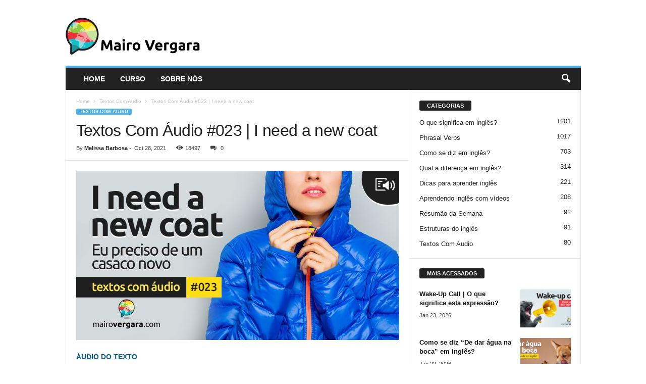

--- FILE ---
content_type: text/html; charset=UTF-8
request_url: https://www.mairovergara.com/textos-com-audio-023-i-need-a-new-coat/
body_size: 20686
content:
<!doctype html >
<!--[if IE 8]>    <html class="ie8" lang="en-US"> <![endif]-->
<!--[if IE 9]>    <html class="ie9" lang="en-US"> <![endif]-->
<!--[if gt IE 8]><!--> <html lang="en-US"> <!--<![endif]-->
<head>
    <title>Textos Com Áudio #023 | I need a new coat - Mairo Vergara</title>
    <meta charset="UTF-8" />
    <meta name="viewport" content="width=device-width, initial-scale=1.0">
    <link rel="pingback" href="https://www.mairovergara.com/xmlrpc.php" />
    <meta name='robots' content='index, follow, max-image-preview:large, max-snippet:-1, max-video-preview:-1' />
<link rel="icon" type="image/png" href="https://www.mairovergara.com/wp-content/uploads/2025/11/Logo-Favicon.png">
	<!-- This site is optimized with the Yoast SEO plugin v26.8 - https://yoast.com/product/yoast-seo-wordpress/ -->
	<meta name="description" content="Textos Com Áudio #023 | I need a new coat. Aprenda inglês com textos e áudios fáceis e simples de compreender. Todos os áudios são gravados por nativos da língua inglesa." />
	<link rel="canonical" href="https://www.mairovergara.com/textos-com-audio-023-i-need-a-new-coat/" />
	<meta property="og:locale" content="en_US" />
	<meta property="og:type" content="article" />
	<meta property="og:title" content="Textos Com Áudio #023 | I need a new coat" />
	<meta property="og:description" content="Textos Com Áudio #023 | I need a new coat. Aprenda inglês com textos e áudios fáceis e simples de compreender. Todos os áudios são gravados por nativos da língua inglesa." />
	<meta property="og:url" content="https://www.mairovergara.com/textos-com-audio-023-i-need-a-new-coat/" />
	<meta property="og:site_name" content="Mairo Vergara" />
	<meta property="article:published_time" content="2021-10-28T11:00:00+00:00" />
	<meta property="article:modified_time" content="2021-10-29T20:07:21+00:00" />
	<meta property="og:image" content="https://www.mairovergara.com/wp-content/uploads/2021/10/23-I-need-a-new-coat-2.jpg" />
	<meta property="og:image:width" content="1200" />
	<meta property="og:image:height" content="628" />
	<meta property="og:image:type" content="image/jpeg" />
	<meta name="author" content="Melissa Barbosa" />
	<meta name="twitter:card" content="summary_large_image" />
	<meta name="twitter:label1" content="Written by" />
	<meta name="twitter:data1" content="Melissa Barbosa" />
	<meta name="twitter:label2" content="Est. reading time" />
	<meta name="twitter:data2" content="5 minutes" />
	<script type="application/ld+json" class="yoast-schema-graph">{"@context":"https://schema.org","@graph":[{"@type":"Article","@id":"https://www.mairovergara.com/textos-com-audio-023-i-need-a-new-coat/#article","isPartOf":{"@id":"https://www.mairovergara.com/textos-com-audio-023-i-need-a-new-coat/"},"author":{"name":"Melissa Barbosa","@id":"https://www.mairovergara.com/#/schema/person/a44d100f7bfd699e42ac63f44a6fdca1"},"headline":"Textos Com Áudio #023 | I need a new coat","datePublished":"2021-10-28T11:00:00+00:00","dateModified":"2021-10-29T20:07:21+00:00","mainEntityOfPage":{"@id":"https://www.mairovergara.com/textos-com-audio-023-i-need-a-new-coat/"},"wordCount":1070,"image":{"@id":"https://www.mairovergara.com/textos-com-audio-023-i-need-a-new-coat/#primaryimage"},"thumbnailUrl":"https://www.mairovergara.com/wp-content/uploads/2021/10/23-I-need-a-new-coat-2.jpg?t=fc73","keywords":["I need a new coat","Textos Com Áudio","Textos Com Áudio #023 | I need a new coat"],"articleSection":["Textos Com Audio"],"inLanguage":"en-US"},{"@type":"WebPage","@id":"https://www.mairovergara.com/textos-com-audio-023-i-need-a-new-coat/","url":"https://www.mairovergara.com/textos-com-audio-023-i-need-a-new-coat/","name":"Textos Com Áudio #023 | I need a new coat - Mairo Vergara","isPartOf":{"@id":"https://www.mairovergara.com/#website"},"primaryImageOfPage":{"@id":"https://www.mairovergara.com/textos-com-audio-023-i-need-a-new-coat/#primaryimage"},"image":{"@id":"https://www.mairovergara.com/textos-com-audio-023-i-need-a-new-coat/#primaryimage"},"thumbnailUrl":"https://www.mairovergara.com/wp-content/uploads/2021/10/23-I-need-a-new-coat-2.jpg?t=fc73","datePublished":"2021-10-28T11:00:00+00:00","dateModified":"2021-10-29T20:07:21+00:00","author":{"@id":"https://www.mairovergara.com/#/schema/person/a44d100f7bfd699e42ac63f44a6fdca1"},"description":"Textos Com Áudio #023 | I need a new coat. Aprenda inglês com textos e áudios fáceis e simples de compreender. Todos os áudios são gravados por nativos da língua inglesa.","breadcrumb":{"@id":"https://www.mairovergara.com/textos-com-audio-023-i-need-a-new-coat/#breadcrumb"},"inLanguage":"en-US","potentialAction":[{"@type":"ReadAction","target":["https://www.mairovergara.com/textos-com-audio-023-i-need-a-new-coat/"]}]},{"@type":"ImageObject","inLanguage":"en-US","@id":"https://www.mairovergara.com/textos-com-audio-023-i-need-a-new-coat/#primaryimage","url":"https://www.mairovergara.com/wp-content/uploads/2021/10/23-I-need-a-new-coat-2.jpg?t=fc73","contentUrl":"https://www.mairovergara.com/wp-content/uploads/2021/10/23-I-need-a-new-coat-2.jpg?t=fc73","width":1200,"height":628,"caption":"Textos Com Áudio #023 | I need a new coat"},{"@type":"BreadcrumbList","@id":"https://www.mairovergara.com/textos-com-audio-023-i-need-a-new-coat/#breadcrumb","itemListElement":[{"@type":"ListItem","position":1,"name":"Home","item":"https://www.mairovergara.com/"},{"@type":"ListItem","position":2,"name":"Textos Com Áudio #023 | I need a new coat"}]},{"@type":"WebSite","@id":"https://www.mairovergara.com/#website","url":"https://www.mairovergara.com/","name":"Mairo Vergara","description":"Aprenda Inglês de Forma Diferente","potentialAction":[{"@type":"SearchAction","target":{"@type":"EntryPoint","urlTemplate":"https://www.mairovergara.com/?s={search_term_string}"},"query-input":{"@type":"PropertyValueSpecification","valueRequired":true,"valueName":"search_term_string"}}],"inLanguage":"en-US"},{"@type":"Person","@id":"https://www.mairovergara.com/#/schema/person/a44d100f7bfd699e42ac63f44a6fdca1","name":"Melissa Barbosa","image":{"@type":"ImageObject","inLanguage":"en-US","@id":"https://www.mairovergara.com/#/schema/person/image/","url":"https://secure.gravatar.com/avatar/06f4dd9ac065237572d4cab4634f5c22826e36520eb212bc7f3c17b3773952f6?s=96&d=mm&r=g","contentUrl":"https://secure.gravatar.com/avatar/06f4dd9ac065237572d4cab4634f5c22826e36520eb212bc7f3c17b3773952f6?s=96&d=mm&r=g","caption":"Melissa Barbosa"},"url":"https://www.mairovergara.com/author/melissabarbosa/"}]}</script>
	<!-- / Yoast SEO plugin. -->


<link rel='dns-prefetch' href='//stats.wp.com' />
<link rel="alternate" type="application/rss+xml" title="Mairo Vergara &raquo; Feed" href="https://www.mairovergara.com/feed/" />
<link rel="alternate" type="application/rss+xml" title="Mairo Vergara &raquo; Comments Feed" href="https://www.mairovergara.com/comments/feed/" />
<link rel="alternate" title="oEmbed (JSON)" type="application/json+oembed" href="https://www.mairovergara.com/wp-json/oembed/1.0/embed?url=https%3A%2F%2Fwww.mairovergara.com%2Ftextos-com-audio-023-i-need-a-new-coat%2F" />
<link rel="alternate" title="oEmbed (XML)" type="text/xml+oembed" href="https://www.mairovergara.com/wp-json/oembed/1.0/embed?url=https%3A%2F%2Fwww.mairovergara.com%2Ftextos-com-audio-023-i-need-a-new-coat%2F&#038;format=xml" />
<style id='wp-img-auto-sizes-contain-inline-css' type='text/css'>
img:is([sizes=auto i],[sizes^="auto," i]){contain-intrinsic-size:3000px 1500px}
/*# sourceURL=wp-img-auto-sizes-contain-inline-css */
</style>
<style id='wp-emoji-styles-inline-css' type='text/css'>

	img.wp-smiley, img.emoji {
		display: inline !important;
		border: none !important;
		box-shadow: none !important;
		height: 1em !important;
		width: 1em !important;
		margin: 0 0.07em !important;
		vertical-align: -0.1em !important;
		background: none !important;
		padding: 0 !important;
	}
/*# sourceURL=wp-emoji-styles-inline-css */
</style>
<style id='wp-block-library-inline-css' type='text/css'>
:root{--wp-block-synced-color:#7a00df;--wp-block-synced-color--rgb:122,0,223;--wp-bound-block-color:var(--wp-block-synced-color);--wp-editor-canvas-background:#ddd;--wp-admin-theme-color:#007cba;--wp-admin-theme-color--rgb:0,124,186;--wp-admin-theme-color-darker-10:#006ba1;--wp-admin-theme-color-darker-10--rgb:0,107,160.5;--wp-admin-theme-color-darker-20:#005a87;--wp-admin-theme-color-darker-20--rgb:0,90,135;--wp-admin-border-width-focus:2px}@media (min-resolution:192dpi){:root{--wp-admin-border-width-focus:1.5px}}.wp-element-button{cursor:pointer}:root .has-very-light-gray-background-color{background-color:#eee}:root .has-very-dark-gray-background-color{background-color:#313131}:root .has-very-light-gray-color{color:#eee}:root .has-very-dark-gray-color{color:#313131}:root .has-vivid-green-cyan-to-vivid-cyan-blue-gradient-background{background:linear-gradient(135deg,#00d084,#0693e3)}:root .has-purple-crush-gradient-background{background:linear-gradient(135deg,#34e2e4,#4721fb 50%,#ab1dfe)}:root .has-hazy-dawn-gradient-background{background:linear-gradient(135deg,#faaca8,#dad0ec)}:root .has-subdued-olive-gradient-background{background:linear-gradient(135deg,#fafae1,#67a671)}:root .has-atomic-cream-gradient-background{background:linear-gradient(135deg,#fdd79a,#004a59)}:root .has-nightshade-gradient-background{background:linear-gradient(135deg,#330968,#31cdcf)}:root .has-midnight-gradient-background{background:linear-gradient(135deg,#020381,#2874fc)}:root{--wp--preset--font-size--normal:16px;--wp--preset--font-size--huge:42px}.has-regular-font-size{font-size:1em}.has-larger-font-size{font-size:2.625em}.has-normal-font-size{font-size:var(--wp--preset--font-size--normal)}.has-huge-font-size{font-size:var(--wp--preset--font-size--huge)}.has-text-align-center{text-align:center}.has-text-align-left{text-align:left}.has-text-align-right{text-align:right}.has-fit-text{white-space:nowrap!important}#end-resizable-editor-section{display:none}.aligncenter{clear:both}.items-justified-left{justify-content:flex-start}.items-justified-center{justify-content:center}.items-justified-right{justify-content:flex-end}.items-justified-space-between{justify-content:space-between}.screen-reader-text{border:0;clip-path:inset(50%);height:1px;margin:-1px;overflow:hidden;padding:0;position:absolute;width:1px;word-wrap:normal!important}.screen-reader-text:focus{background-color:#ddd;clip-path:none;color:#444;display:block;font-size:1em;height:auto;left:5px;line-height:normal;padding:15px 23px 14px;text-decoration:none;top:5px;width:auto;z-index:100000}html :where(.has-border-color){border-style:solid}html :where([style*=border-top-color]){border-top-style:solid}html :where([style*=border-right-color]){border-right-style:solid}html :where([style*=border-bottom-color]){border-bottom-style:solid}html :where([style*=border-left-color]){border-left-style:solid}html :where([style*=border-width]){border-style:solid}html :where([style*=border-top-width]){border-top-style:solid}html :where([style*=border-right-width]){border-right-style:solid}html :where([style*=border-bottom-width]){border-bottom-style:solid}html :where([style*=border-left-width]){border-left-style:solid}html :where(img[class*=wp-image-]){height:auto;max-width:100%}:where(figure){margin:0 0 1em}html :where(.is-position-sticky){--wp-admin--admin-bar--position-offset:var(--wp-admin--admin-bar--height,0px)}@media screen and (max-width:600px){html :where(.is-position-sticky){--wp-admin--admin-bar--position-offset:0px}}

/*# sourceURL=wp-block-library-inline-css */
</style><style id='wp-block-audio-inline-css' type='text/css'>
.wp-block-audio{box-sizing:border-box}.wp-block-audio :where(figcaption){margin-bottom:1em;margin-top:.5em}.wp-block-audio audio{min-width:300px;width:100%}
/*# sourceURL=https://www.mairovergara.com/wp-includes/blocks/audio/style.min.css */
</style>
<style id='wp-block-paragraph-inline-css' type='text/css'>
.is-small-text{font-size:.875em}.is-regular-text{font-size:1em}.is-large-text{font-size:2.25em}.is-larger-text{font-size:3em}.has-drop-cap:not(:focus):first-letter{float:left;font-size:8.4em;font-style:normal;font-weight:100;line-height:.68;margin:.05em .1em 0 0;text-transform:uppercase}body.rtl .has-drop-cap:not(:focus):first-letter{float:none;margin-left:.1em}p.has-drop-cap.has-background{overflow:hidden}:root :where(p.has-background){padding:1.25em 2.375em}:where(p.has-text-color:not(.has-link-color)) a{color:inherit}p.has-text-align-left[style*="writing-mode:vertical-lr"],p.has-text-align-right[style*="writing-mode:vertical-rl"]{rotate:180deg}
/*# sourceURL=https://www.mairovergara.com/wp-includes/blocks/paragraph/style.min.css */
</style>
<style id='wp-block-table-inline-css' type='text/css'>
.wp-block-table{overflow-x:auto}.wp-block-table table{border-collapse:collapse;width:100%}.wp-block-table thead{border-bottom:3px solid}.wp-block-table tfoot{border-top:3px solid}.wp-block-table td,.wp-block-table th{border:1px solid;padding:.5em}.wp-block-table .has-fixed-layout{table-layout:fixed;width:100%}.wp-block-table .has-fixed-layout td,.wp-block-table .has-fixed-layout th{word-break:break-word}.wp-block-table.aligncenter,.wp-block-table.alignleft,.wp-block-table.alignright{display:table;width:auto}.wp-block-table.aligncenter td,.wp-block-table.aligncenter th,.wp-block-table.alignleft td,.wp-block-table.alignleft th,.wp-block-table.alignright td,.wp-block-table.alignright th{word-break:break-word}.wp-block-table .has-subtle-light-gray-background-color{background-color:#f3f4f5}.wp-block-table .has-subtle-pale-green-background-color{background-color:#e9fbe5}.wp-block-table .has-subtle-pale-blue-background-color{background-color:#e7f5fe}.wp-block-table .has-subtle-pale-pink-background-color{background-color:#fcf0ef}.wp-block-table.is-style-stripes{background-color:initial;border-collapse:inherit;border-spacing:0}.wp-block-table.is-style-stripes tbody tr:nth-child(odd){background-color:#f0f0f0}.wp-block-table.is-style-stripes.has-subtle-light-gray-background-color tbody tr:nth-child(odd){background-color:#f3f4f5}.wp-block-table.is-style-stripes.has-subtle-pale-green-background-color tbody tr:nth-child(odd){background-color:#e9fbe5}.wp-block-table.is-style-stripes.has-subtle-pale-blue-background-color tbody tr:nth-child(odd){background-color:#e7f5fe}.wp-block-table.is-style-stripes.has-subtle-pale-pink-background-color tbody tr:nth-child(odd){background-color:#fcf0ef}.wp-block-table.is-style-stripes td,.wp-block-table.is-style-stripes th{border-color:#0000}.wp-block-table.is-style-stripes{border-bottom:1px solid #f0f0f0}.wp-block-table .has-border-color td,.wp-block-table .has-border-color th,.wp-block-table .has-border-color tr,.wp-block-table .has-border-color>*{border-color:inherit}.wp-block-table table[style*=border-top-color] tr:first-child,.wp-block-table table[style*=border-top-color] tr:first-child td,.wp-block-table table[style*=border-top-color] tr:first-child th,.wp-block-table table[style*=border-top-color]>*,.wp-block-table table[style*=border-top-color]>* td,.wp-block-table table[style*=border-top-color]>* th{border-top-color:inherit}.wp-block-table table[style*=border-top-color] tr:not(:first-child){border-top-color:initial}.wp-block-table table[style*=border-right-color] td:last-child,.wp-block-table table[style*=border-right-color] th,.wp-block-table table[style*=border-right-color] tr,.wp-block-table table[style*=border-right-color]>*{border-right-color:inherit}.wp-block-table table[style*=border-bottom-color] tr:last-child,.wp-block-table table[style*=border-bottom-color] tr:last-child td,.wp-block-table table[style*=border-bottom-color] tr:last-child th,.wp-block-table table[style*=border-bottom-color]>*,.wp-block-table table[style*=border-bottom-color]>* td,.wp-block-table table[style*=border-bottom-color]>* th{border-bottom-color:inherit}.wp-block-table table[style*=border-bottom-color] tr:not(:last-child){border-bottom-color:initial}.wp-block-table table[style*=border-left-color] td:first-child,.wp-block-table table[style*=border-left-color] th,.wp-block-table table[style*=border-left-color] tr,.wp-block-table table[style*=border-left-color]>*{border-left-color:inherit}.wp-block-table table[style*=border-style] td,.wp-block-table table[style*=border-style] th,.wp-block-table table[style*=border-style] tr,.wp-block-table table[style*=border-style]>*{border-style:inherit}.wp-block-table table[style*=border-width] td,.wp-block-table table[style*=border-width] th,.wp-block-table table[style*=border-width] tr,.wp-block-table table[style*=border-width]>*{border-style:inherit;border-width:inherit}
/*# sourceURL=https://www.mairovergara.com/wp-includes/blocks/table/style.min.css */
</style>
<style id='global-styles-inline-css' type='text/css'>
:root{--wp--preset--aspect-ratio--square: 1;--wp--preset--aspect-ratio--4-3: 4/3;--wp--preset--aspect-ratio--3-4: 3/4;--wp--preset--aspect-ratio--3-2: 3/2;--wp--preset--aspect-ratio--2-3: 2/3;--wp--preset--aspect-ratio--16-9: 16/9;--wp--preset--aspect-ratio--9-16: 9/16;--wp--preset--color--black: #000000;--wp--preset--color--cyan-bluish-gray: #abb8c3;--wp--preset--color--white: #ffffff;--wp--preset--color--pale-pink: #f78da7;--wp--preset--color--vivid-red: #cf2e2e;--wp--preset--color--luminous-vivid-orange: #ff6900;--wp--preset--color--luminous-vivid-amber: #fcb900;--wp--preset--color--light-green-cyan: #7bdcb5;--wp--preset--color--vivid-green-cyan: #00d084;--wp--preset--color--pale-cyan-blue: #8ed1fc;--wp--preset--color--vivid-cyan-blue: #0693e3;--wp--preset--color--vivid-purple: #9b51e0;--wp--preset--gradient--vivid-cyan-blue-to-vivid-purple: linear-gradient(135deg,rgb(6,147,227) 0%,rgb(155,81,224) 100%);--wp--preset--gradient--light-green-cyan-to-vivid-green-cyan: linear-gradient(135deg,rgb(122,220,180) 0%,rgb(0,208,130) 100%);--wp--preset--gradient--luminous-vivid-amber-to-luminous-vivid-orange: linear-gradient(135deg,rgb(252,185,0) 0%,rgb(255,105,0) 100%);--wp--preset--gradient--luminous-vivid-orange-to-vivid-red: linear-gradient(135deg,rgb(255,105,0) 0%,rgb(207,46,46) 100%);--wp--preset--gradient--very-light-gray-to-cyan-bluish-gray: linear-gradient(135deg,rgb(238,238,238) 0%,rgb(169,184,195) 100%);--wp--preset--gradient--cool-to-warm-spectrum: linear-gradient(135deg,rgb(74,234,220) 0%,rgb(151,120,209) 20%,rgb(207,42,186) 40%,rgb(238,44,130) 60%,rgb(251,105,98) 80%,rgb(254,248,76) 100%);--wp--preset--gradient--blush-light-purple: linear-gradient(135deg,rgb(255,206,236) 0%,rgb(152,150,240) 100%);--wp--preset--gradient--blush-bordeaux: linear-gradient(135deg,rgb(254,205,165) 0%,rgb(254,45,45) 50%,rgb(107,0,62) 100%);--wp--preset--gradient--luminous-dusk: linear-gradient(135deg,rgb(255,203,112) 0%,rgb(199,81,192) 50%,rgb(65,88,208) 100%);--wp--preset--gradient--pale-ocean: linear-gradient(135deg,rgb(255,245,203) 0%,rgb(182,227,212) 50%,rgb(51,167,181) 100%);--wp--preset--gradient--electric-grass: linear-gradient(135deg,rgb(202,248,128) 0%,rgb(113,206,126) 100%);--wp--preset--gradient--midnight: linear-gradient(135deg,rgb(2,3,129) 0%,rgb(40,116,252) 100%);--wp--preset--font-size--small: 10px;--wp--preset--font-size--medium: 20px;--wp--preset--font-size--large: 30px;--wp--preset--font-size--x-large: 42px;--wp--preset--font-size--regular: 14px;--wp--preset--font-size--larger: 48px;--wp--preset--spacing--20: 0.44rem;--wp--preset--spacing--30: 0.67rem;--wp--preset--spacing--40: 1rem;--wp--preset--spacing--50: 1.5rem;--wp--preset--spacing--60: 2.25rem;--wp--preset--spacing--70: 3.38rem;--wp--preset--spacing--80: 5.06rem;--wp--preset--shadow--natural: 6px 6px 9px rgba(0, 0, 0, 0.2);--wp--preset--shadow--deep: 12px 12px 50px rgba(0, 0, 0, 0.4);--wp--preset--shadow--sharp: 6px 6px 0px rgba(0, 0, 0, 0.2);--wp--preset--shadow--outlined: 6px 6px 0px -3px rgb(255, 255, 255), 6px 6px rgb(0, 0, 0);--wp--preset--shadow--crisp: 6px 6px 0px rgb(0, 0, 0);}:where(.is-layout-flex){gap: 0.5em;}:where(.is-layout-grid){gap: 0.5em;}body .is-layout-flex{display: flex;}.is-layout-flex{flex-wrap: wrap;align-items: center;}.is-layout-flex > :is(*, div){margin: 0;}body .is-layout-grid{display: grid;}.is-layout-grid > :is(*, div){margin: 0;}:where(.wp-block-columns.is-layout-flex){gap: 2em;}:where(.wp-block-columns.is-layout-grid){gap: 2em;}:where(.wp-block-post-template.is-layout-flex){gap: 1.25em;}:where(.wp-block-post-template.is-layout-grid){gap: 1.25em;}.has-black-color{color: var(--wp--preset--color--black) !important;}.has-cyan-bluish-gray-color{color: var(--wp--preset--color--cyan-bluish-gray) !important;}.has-white-color{color: var(--wp--preset--color--white) !important;}.has-pale-pink-color{color: var(--wp--preset--color--pale-pink) !important;}.has-vivid-red-color{color: var(--wp--preset--color--vivid-red) !important;}.has-luminous-vivid-orange-color{color: var(--wp--preset--color--luminous-vivid-orange) !important;}.has-luminous-vivid-amber-color{color: var(--wp--preset--color--luminous-vivid-amber) !important;}.has-light-green-cyan-color{color: var(--wp--preset--color--light-green-cyan) !important;}.has-vivid-green-cyan-color{color: var(--wp--preset--color--vivid-green-cyan) !important;}.has-pale-cyan-blue-color{color: var(--wp--preset--color--pale-cyan-blue) !important;}.has-vivid-cyan-blue-color{color: var(--wp--preset--color--vivid-cyan-blue) !important;}.has-vivid-purple-color{color: var(--wp--preset--color--vivid-purple) !important;}.has-black-background-color{background-color: var(--wp--preset--color--black) !important;}.has-cyan-bluish-gray-background-color{background-color: var(--wp--preset--color--cyan-bluish-gray) !important;}.has-white-background-color{background-color: var(--wp--preset--color--white) !important;}.has-pale-pink-background-color{background-color: var(--wp--preset--color--pale-pink) !important;}.has-vivid-red-background-color{background-color: var(--wp--preset--color--vivid-red) !important;}.has-luminous-vivid-orange-background-color{background-color: var(--wp--preset--color--luminous-vivid-orange) !important;}.has-luminous-vivid-amber-background-color{background-color: var(--wp--preset--color--luminous-vivid-amber) !important;}.has-light-green-cyan-background-color{background-color: var(--wp--preset--color--light-green-cyan) !important;}.has-vivid-green-cyan-background-color{background-color: var(--wp--preset--color--vivid-green-cyan) !important;}.has-pale-cyan-blue-background-color{background-color: var(--wp--preset--color--pale-cyan-blue) !important;}.has-vivid-cyan-blue-background-color{background-color: var(--wp--preset--color--vivid-cyan-blue) !important;}.has-vivid-purple-background-color{background-color: var(--wp--preset--color--vivid-purple) !important;}.has-black-border-color{border-color: var(--wp--preset--color--black) !important;}.has-cyan-bluish-gray-border-color{border-color: var(--wp--preset--color--cyan-bluish-gray) !important;}.has-white-border-color{border-color: var(--wp--preset--color--white) !important;}.has-pale-pink-border-color{border-color: var(--wp--preset--color--pale-pink) !important;}.has-vivid-red-border-color{border-color: var(--wp--preset--color--vivid-red) !important;}.has-luminous-vivid-orange-border-color{border-color: var(--wp--preset--color--luminous-vivid-orange) !important;}.has-luminous-vivid-amber-border-color{border-color: var(--wp--preset--color--luminous-vivid-amber) !important;}.has-light-green-cyan-border-color{border-color: var(--wp--preset--color--light-green-cyan) !important;}.has-vivid-green-cyan-border-color{border-color: var(--wp--preset--color--vivid-green-cyan) !important;}.has-pale-cyan-blue-border-color{border-color: var(--wp--preset--color--pale-cyan-blue) !important;}.has-vivid-cyan-blue-border-color{border-color: var(--wp--preset--color--vivid-cyan-blue) !important;}.has-vivid-purple-border-color{border-color: var(--wp--preset--color--vivid-purple) !important;}.has-vivid-cyan-blue-to-vivid-purple-gradient-background{background: var(--wp--preset--gradient--vivid-cyan-blue-to-vivid-purple) !important;}.has-light-green-cyan-to-vivid-green-cyan-gradient-background{background: var(--wp--preset--gradient--light-green-cyan-to-vivid-green-cyan) !important;}.has-luminous-vivid-amber-to-luminous-vivid-orange-gradient-background{background: var(--wp--preset--gradient--luminous-vivid-amber-to-luminous-vivid-orange) !important;}.has-luminous-vivid-orange-to-vivid-red-gradient-background{background: var(--wp--preset--gradient--luminous-vivid-orange-to-vivid-red) !important;}.has-very-light-gray-to-cyan-bluish-gray-gradient-background{background: var(--wp--preset--gradient--very-light-gray-to-cyan-bluish-gray) !important;}.has-cool-to-warm-spectrum-gradient-background{background: var(--wp--preset--gradient--cool-to-warm-spectrum) !important;}.has-blush-light-purple-gradient-background{background: var(--wp--preset--gradient--blush-light-purple) !important;}.has-blush-bordeaux-gradient-background{background: var(--wp--preset--gradient--blush-bordeaux) !important;}.has-luminous-dusk-gradient-background{background: var(--wp--preset--gradient--luminous-dusk) !important;}.has-pale-ocean-gradient-background{background: var(--wp--preset--gradient--pale-ocean) !important;}.has-electric-grass-gradient-background{background: var(--wp--preset--gradient--electric-grass) !important;}.has-midnight-gradient-background{background: var(--wp--preset--gradient--midnight) !important;}.has-small-font-size{font-size: var(--wp--preset--font-size--small) !important;}.has-medium-font-size{font-size: var(--wp--preset--font-size--medium) !important;}.has-large-font-size{font-size: var(--wp--preset--font-size--large) !important;}.has-x-large-font-size{font-size: var(--wp--preset--font-size--x-large) !important;}
/*# sourceURL=global-styles-inline-css */
</style>

<style id='classic-theme-styles-inline-css' type='text/css'>
/*! This file is auto-generated */
.wp-block-button__link{color:#fff;background-color:#32373c;border-radius:9999px;box-shadow:none;text-decoration:none;padding:calc(.667em + 2px) calc(1.333em + 2px);font-size:1.125em}.wp-block-file__button{background:#32373c;color:#fff;text-decoration:none}
/*# sourceURL=/wp-includes/css/classic-themes.min.css */
</style>
<link rel='stylesheet' id='convertkit-broadcasts-css' href='https://www.mairovergara.com/wp-content/plugins/convertkit/resources/frontend/css/broadcasts.css?ver=3.1.5' type='text/css' media='all' />
<link rel='stylesheet' id='convertkit-button-css' href='https://www.mairovergara.com/wp-content/plugins/convertkit/resources/frontend/css/button.css?ver=3.1.5' type='text/css' media='all' />
<style id='wp-block-button-inline-css' type='text/css'>
.wp-block-button__link{align-content:center;box-sizing:border-box;cursor:pointer;display:inline-block;height:100%;text-align:center;word-break:break-word}.wp-block-button__link.aligncenter{text-align:center}.wp-block-button__link.alignright{text-align:right}:where(.wp-block-button__link){border-radius:9999px;box-shadow:none;padding:calc(.667em + 2px) calc(1.333em + 2px);text-decoration:none}.wp-block-button[style*=text-decoration] .wp-block-button__link{text-decoration:inherit}.wp-block-buttons>.wp-block-button.has-custom-width{max-width:none}.wp-block-buttons>.wp-block-button.has-custom-width .wp-block-button__link{width:100%}.wp-block-buttons>.wp-block-button.has-custom-font-size .wp-block-button__link{font-size:inherit}.wp-block-buttons>.wp-block-button.wp-block-button__width-25{width:calc(25% - var(--wp--style--block-gap, .5em)*.75)}.wp-block-buttons>.wp-block-button.wp-block-button__width-50{width:calc(50% - var(--wp--style--block-gap, .5em)*.5)}.wp-block-buttons>.wp-block-button.wp-block-button__width-75{width:calc(75% - var(--wp--style--block-gap, .5em)*.25)}.wp-block-buttons>.wp-block-button.wp-block-button__width-100{flex-basis:100%;width:100%}.wp-block-buttons.is-vertical>.wp-block-button.wp-block-button__width-25{width:25%}.wp-block-buttons.is-vertical>.wp-block-button.wp-block-button__width-50{width:50%}.wp-block-buttons.is-vertical>.wp-block-button.wp-block-button__width-75{width:75%}.wp-block-button.is-style-squared,.wp-block-button__link.wp-block-button.is-style-squared{border-radius:0}.wp-block-button.no-border-radius,.wp-block-button__link.no-border-radius{border-radius:0!important}:root :where(.wp-block-button .wp-block-button__link.is-style-outline),:root :where(.wp-block-button.is-style-outline>.wp-block-button__link){border:2px solid;padding:.667em 1.333em}:root :where(.wp-block-button .wp-block-button__link.is-style-outline:not(.has-text-color)),:root :where(.wp-block-button.is-style-outline>.wp-block-button__link:not(.has-text-color)){color:currentColor}:root :where(.wp-block-button .wp-block-button__link.is-style-outline:not(.has-background)),:root :where(.wp-block-button.is-style-outline>.wp-block-button__link:not(.has-background)){background-color:initial;background-image:none}
/*# sourceURL=https://www.mairovergara.com/wp-includes/blocks/button/style.min.css */
</style>
<link rel='stylesheet' id='convertkit-form-css' href='https://www.mairovergara.com/wp-content/plugins/convertkit/resources/frontend/css/form.css?ver=3.1.5' type='text/css' media='all' />
<link rel='stylesheet' id='convertkit-form-builder-field-css' href='https://www.mairovergara.com/wp-content/plugins/convertkit/resources/frontend/css/form-builder.css?ver=3.1.5' type='text/css' media='all' />
<link rel='stylesheet' id='convertkit-form-builder-css' href='https://www.mairovergara.com/wp-content/plugins/convertkit/resources/frontend/css/form-builder.css?ver=3.1.5' type='text/css' media='all' />
<link rel='stylesheet' id='mv_download_materiais_post_css-css' href='https://www.mairovergara.com/wp-content/plugins/mv-download-materiais/public/css/post.css?ver=1.1.0' type='text/css' media='all' />
<link rel='stylesheet' id='mv_download_materiais_user_css-css' href='https://www.mairovergara.com/wp-content/plugins/mv-download-materiais/public/css/user.css?ver=1.1.0' type='text/css' media='all' />
<link rel='stylesheet' id='td-theme-css' href='https://www.mairovergara.com/wp-content/themes/Newsmag/style.css?ver=5.4.3.4' type='text/css' media='all' />
<style id='td-theme-inline-css' type='text/css'>
    
        /* custom css - generated by TagDiv Composer */
        @media (max-width: 767px) {
            .td-header-desktop-wrap {
                display: none;
            }
        }
        @media (min-width: 767px) {
            .td-header-mobile-wrap {
                display: none;
            }
        }
    
	
/*# sourceURL=td-theme-inline-css */
</style>
<link rel='stylesheet' id='td-legacy-framework-front-style-css' href='https://www.mairovergara.com/wp-content/plugins/td-composer/legacy/Newsmag/assets/css/td_legacy_main.css?ver=02f7892c77f8d92ff3a6477b3d96dee8' type='text/css' media='all' />
<script type="text/javascript" src="https://www.mairovergara.com/wp-content/plugins/mv-download-materiais/public/js/lib/detection.min.js?ver=1.1.0" id="mv_download_materiais_detection_js-js"></script>
<script type="text/javascript" src="https://www.mairovergara.com/wp-includes/js/jquery/jquery.min.js?ver=3.7.1" id="jquery-core-js"></script>
<script type="text/javascript" src="https://www.mairovergara.com/wp-includes/js/jquery/jquery-migrate.min.js?ver=3.4.1" id="jquery-migrate-js"></script>
<script type="text/javascript" src="https://www.mairovergara.com/wp-content/plugins/mv-download-materiais/public/js/common.js?ver=1.1.0" id="mv_download_materiais_common_js-js"></script>
<script type="text/javascript" src="https://www.mairovergara.com/wp-content/plugins/mv-download-materiais/public/js/modal.js?ver=1.1.0" id="mv_download_materiais_modal_js-js"></script>
<script type="text/javascript" src="https://www.mairovergara.com/wp-content/plugins/mv-download-materiais/public/js/post.js?ver=1.1.0" id="mv_download_materiais_post_js-js"></script>
<link rel="https://api.w.org/" href="https://www.mairovergara.com/wp-json/" /><link rel="alternate" title="JSON" type="application/json" href="https://www.mairovergara.com/wp-json/wp/v2/posts/66512" /><link rel="EditURI" type="application/rsd+xml" title="RSD" href="https://www.mairovergara.com/xmlrpc.php?rsd" />
<link rel='shortlink' href='https://www.mairovergara.com/?p=66512' />
	<style>img#wpstats{display:none}</style>
		
<!-- JS generated by theme -->

<script type="text/javascript" id="td-generated-header-js">
    
    

	    var tdBlocksArray = []; //here we store all the items for the current page

	    // td_block class - each ajax block uses a object of this class for requests
	    function tdBlock() {
		    this.id = '';
		    this.block_type = 1; //block type id (1-234 etc)
		    this.atts = '';
		    this.td_column_number = '';
		    this.td_current_page = 1; //
		    this.post_count = 0; //from wp
		    this.found_posts = 0; //from wp
		    this.max_num_pages = 0; //from wp
		    this.td_filter_value = ''; //current live filter value
		    this.is_ajax_running = false;
		    this.td_user_action = ''; // load more or infinite loader (used by the animation)
		    this.header_color = '';
		    this.ajax_pagination_infinite_stop = ''; //show load more at page x
	    }

        // td_js_generator - mini detector
        ( function () {
            var htmlTag = document.getElementsByTagName("html")[0];

	        if ( navigator.userAgent.indexOf("MSIE 10.0") > -1 ) {
                htmlTag.className += ' ie10';
            }

            if ( !!navigator.userAgent.match(/Trident.*rv\:11\./) ) {
                htmlTag.className += ' ie11';
            }

	        if ( navigator.userAgent.indexOf("Edge") > -1 ) {
                htmlTag.className += ' ieEdge';
            }

            if ( /(iPad|iPhone|iPod)/g.test(navigator.userAgent) ) {
                htmlTag.className += ' td-md-is-ios';
            }

            var user_agent = navigator.userAgent.toLowerCase();
            if ( user_agent.indexOf("android") > -1 ) {
                htmlTag.className += ' td-md-is-android';
            }

            if ( -1 !== navigator.userAgent.indexOf('Mac OS X')  ) {
                htmlTag.className += ' td-md-is-os-x';
            }

            if ( /chrom(e|ium)/.test(navigator.userAgent.toLowerCase()) ) {
               htmlTag.className += ' td-md-is-chrome';
            }

            if ( -1 !== navigator.userAgent.indexOf('Firefox') ) {
                htmlTag.className += ' td-md-is-firefox';
            }

            if ( -1 !== navigator.userAgent.indexOf('Safari') && -1 === navigator.userAgent.indexOf('Chrome') ) {
                htmlTag.className += ' td-md-is-safari';
            }

            if( -1 !== navigator.userAgent.indexOf('IEMobile') ){
                htmlTag.className += ' td-md-is-iemobile';
            }

        })();

        var tdLocalCache = {};

        ( function () {
            "use strict";

            tdLocalCache = {
                data: {},
                remove: function (resource_id) {
                    delete tdLocalCache.data[resource_id];
                },
                exist: function (resource_id) {
                    return tdLocalCache.data.hasOwnProperty(resource_id) && tdLocalCache.data[resource_id] !== null;
                },
                get: function (resource_id) {
                    return tdLocalCache.data[resource_id];
                },
                set: function (resource_id, cachedData) {
                    tdLocalCache.remove(resource_id);
                    tdLocalCache.data[resource_id] = cachedData;
                }
            };
        })();

    
    
var td_viewport_interval_list=[{"limitBottom":767,"sidebarWidth":251},{"limitBottom":1023,"sidebarWidth":339}];
var td_animation_stack_effect="type0";
var tds_animation_stack=true;
var td_animation_stack_specific_selectors=".entry-thumb, img, .td-lazy-img";
var td_animation_stack_general_selectors=".td-animation-stack img, .td-animation-stack .entry-thumb, .post img, .td-animation-stack .td-lazy-img";
var tds_general_modal_image="yes";
var tdc_is_installed="yes";
var tdc_domain_active=false;
var td_ajax_url="https:\/\/www.mairovergara.com\/wp-admin\/admin-ajax.php?td_theme_name=Newsmag&v=5.4.3.4";
var td_get_template_directory_uri="https:\/\/www.mairovergara.com\/wp-content\/plugins\/td-composer\/legacy\/common";
var tds_snap_menu="";
var tds_logo_on_sticky="";
var tds_header_style="";
var td_please_wait="Please wait...";
var td_email_user_pass_incorrect="User or password incorrect!";
var td_email_user_incorrect="Email or username incorrect!";
var td_email_incorrect="Email incorrect!";
var td_user_incorrect="Username incorrect!";
var td_email_user_empty="Email or username empty!";
var td_pass_empty="Pass empty!";
var td_pass_pattern_incorrect="Invalid Pass Pattern!";
var td_retype_pass_incorrect="Retyped Pass incorrect!";
var tds_more_articles_on_post_enable="";
var tds_more_articles_on_post_time_to_wait="";
var tds_more_articles_on_post_pages_distance_from_top=0;
var tds_captcha="";
var tds_theme_color_site_wide="#4db2ec";
var tds_smart_sidebar="enabled";
var tdThemeName="Newsmag";
var tdThemeNameWl="Newsmag";
var td_magnific_popup_translation_tPrev="Previous (Left arrow key)";
var td_magnific_popup_translation_tNext="Next (Right arrow key)";
var td_magnific_popup_translation_tCounter="%curr% of %total%";
var td_magnific_popup_translation_ajax_tError="The content from %url% could not be loaded.";
var td_magnific_popup_translation_image_tError="The image #%curr% could not be loaded.";
var tdBlockNonce="0f4b1a1edf";
var tdMobileMenu="enabled";
var tdMobileSearch="enabled";
var tdDateNamesI18n={"month_names":["January","February","March","April","May","June","July","August","September","October","November","December"],"month_names_short":["Jan","Feb","Mar","Apr","May","Jun","Jul","Aug","Sep","Oct","Nov","Dec"],"day_names":["Sunday","Monday","Tuesday","Wednesday","Thursday","Friday","Saturday"],"day_names_short":["Sun","Mon","Tue","Wed","Thu","Fri","Sat"]};
var td_deploy_mode="deploy";
var td_ad_background_click_link="";
var td_ad_background_click_target="";
</script>

<script async src="https://pagead2.googlesyndication.com/pagead/js/adsbygoogle.js?client=ca-pub-5220291604623430"
     crossorigin="anonymous"></script>


<script type="application/ld+json">
    {
        "@context": "https://schema.org",
        "@type": "BreadcrumbList",
        "itemListElement": [
            {
                "@type": "ListItem",
                "position": 1,
                "item": {
                    "@type": "WebSite",
                    "@id": "https://www.mairovergara.com/",
                    "name": "Home"
                }
            },
            {
                "@type": "ListItem",
                "position": 2,
                    "item": {
                    "@type": "WebPage",
                    "@id": "https://www.mairovergara.com/category/textos-com-audio/",
                    "name": "Textos Com Audio"
                }
            }
            ,{
                "@type": "ListItem",
                "position": 3,
                    "item": {
                    "@type": "WebPage",
                    "@id": "https://www.mairovergara.com/textos-com-audio-023-i-need-a-new-coat/",
                    "name": "Textos Com Áudio #023 | I need a new coat"                                
                }
            }    
        ]
    }
</script>
		<style type="text/css" id="wp-custom-css">
			/* Corrige imagens invisíveis do tema Newsmag */
body.td-animation-stack-type0 .post img,
body.td-animation-stack-type0 .td-animation-stack .entry-thumb {
  opacity: 1 !important;
  transform: none !important;
  visibility: visible !important;
}		</style>
			<style id="tdw-css-placeholder">/* custom css - generated by TagDiv Composer */
</style></head>

<body class="wp-singular post-template-default single single-post postid-66512 single-format-standard wp-theme-Newsmag textos-com-audio-023-i-need-a-new-coat global-block-template-1 td-animation-stack-type0 td-full-layout" itemscope="itemscope" itemtype="https://schema.org/WebPage">

        <div class="td-scroll-up  td-hide-scroll-up-on-mob"  style="display:none;"><i class="td-icon-menu-up"></i></div>

    
    <div class="td-menu-background"></div>
<div id="td-mobile-nav">
    <div class="td-mobile-container">
        <!-- mobile menu top section -->
        <div class="td-menu-socials-wrap">
            <!-- socials -->
            <div class="td-menu-socials">
                            </div>
            <!-- close button -->
            <div class="td-mobile-close">
                <span><i class="td-icon-close-mobile"></i></span>
            </div>
        </div>

        <!-- login section -->
        
        <!-- menu section -->
        <div class="td-mobile-content">
            <div class="menu-blog-menu-container"><ul id="menu-blog-menu" class="td-mobile-main-menu"><li id="menu-item-604" class="menu-item menu-item-type-custom menu-item-object-custom menu-item-home menu-item-first menu-item-604"><a href="http://www.mairovergara.com">HOME</a></li>
<li id="menu-item-85298" class="menu-item menu-item-type-custom menu-item-object-custom menu-item-85298"><a target="_blank" href="https://bit.ly/3UHkHDg">CURSO</a></li>
<li id="menu-item-682" class="menu-item menu-item-type-custom menu-item-object-custom menu-item-682"><a href="https://www.mairovergara.com/sobre/">Sobre nós</a></li>
</ul></div>        </div>
    </div>

    <!-- register/login section -->
    </div>    <div class="td-search-background"></div>
<div class="td-search-wrap-mob">
	<div class="td-drop-down-search">
		<form method="get" class="td-search-form" action="https://www.mairovergara.com/">
			<!-- close button -->
			<div class="td-search-close">
				<span><i class="td-icon-close-mobile"></i></span>
			</div>
			<div role="search" class="td-search-input">
				<span>Search</span>
				<input id="td-header-search-mob" type="text" value="" name="s" autocomplete="off" />
			</div>
		</form>
		<div id="td-aj-search-mob"></div>
	</div>
</div>

    <div id="td-outer-wrap">
    
        <div class="td-outer-container">
        
            <!--
Header style 1
-->

<div class="td-header-container td-header-wrap td-header-style-1">
    <div class="td-header-row td-header-top-menu">
            </div>

    <div class="td-header-row td-header-header">
        <div class="td-header-sp-logo">
                    <a class="td-main-logo" href="https://www.mairovergara.com/">
            <img class="td-retina-data" data-retina="https://www.mairovergara.com/wp-content/uploads/2025/11/Website-Logo-Retina-02.png" src="https://www.mairovergara.com/wp-content/uploads/2025/11/Website-Logo-Non-Retina-02.png" alt="Mairo Vergara"  width="272" height="90"/>
            <span class="td-visual-hidden">Mairo Vergara</span>
        </a>
            </div>
        <div class="td-header-sp-rec">
            
<div class="td-header-ad-wrap  td-ad">
    

</div>        </div>
    </div>

    <div class="td-header-menu-wrap">
        <div class="td-header-row td-header-border td-header-main-menu">
            <div id="td-header-menu" role="navigation">
        <div id="td-top-mobile-toggle"><span><i class="td-icon-font td-icon-mobile"></i></span></div>
        <div class="td-main-menu-logo td-logo-in-header">
        	<a class="td-mobile-logo td-sticky-disable" href="https://www.mairovergara.com/">
		<img class="td-retina-data" data-retina="https://www.mairovergara.com/wp-content/uploads/2025/11/Website-Logo-Mobile-Retina-01.png" src="https://www.mairovergara.com/wp-content/uploads/2025/11/Website-Logo-Mobile-06.png" alt="Mairo Vergara"  width="230" height="90"/>
	</a>
		<a class="td-header-logo td-sticky-disable" href="https://www.mairovergara.com/">
		<img class="td-retina-data" data-retina="https://www.mairovergara.com/wp-content/uploads/2025/11/Website-Logo-Retina-02.png" src="https://www.mairovergara.com/wp-content/uploads/2025/11/Website-Logo-Non-Retina-02.png" alt="Mairo Vergara"  width="230" height="90"/>
	</a>
	    </div>
    <div class="menu-blog-menu-container"><ul id="menu-blog-menu-1" class="sf-menu"><li class="menu-item menu-item-type-custom menu-item-object-custom menu-item-home menu-item-first td-menu-item td-normal-menu menu-item-604"><a href="http://www.mairovergara.com">HOME</a></li>
<li class="menu-item menu-item-type-custom menu-item-object-custom td-menu-item td-normal-menu menu-item-85298"><a target="_blank" href="https://bit.ly/3UHkHDg">CURSO</a></li>
<li class="menu-item menu-item-type-custom menu-item-object-custom td-menu-item td-normal-menu menu-item-682"><a href="https://www.mairovergara.com/sobre/">Sobre nós</a></li>
</ul></div></div>

<div class="td-search-wrapper">
    <div id="td-top-search">
        <!-- Search -->
        <div class="header-search-wrap">
            <div class="dropdown header-search">
                <a id="td-header-search-button" href="#" role="button" aria-label="search icon" class="dropdown-toggle " data-toggle="dropdown"><i class="td-icon-search"></i></a>
                                <span id="td-header-search-button-mob" class="dropdown-toggle " data-toggle="dropdown"><i class="td-icon-search"></i></span>
                            </div>
        </div>
    </div>
</div>

<div class="header-search-wrap">
	<div class="dropdown header-search">
		<div class="td-drop-down-search">
			<form method="get" class="td-search-form" action="https://www.mairovergara.com/">
				<div role="search" class="td-head-form-search-wrap">
					<input class="needsclick" id="td-header-search" type="text" value="" name="s" autocomplete="off" /><input class="wpb_button wpb_btn-inverse btn" type="submit" id="td-header-search-top" value="Search" />
				</div>
			</form>
			<div id="td-aj-search"></div>
		</div>
	</div>
</div>        </div>
    </div>
</div>
    <div class="td-container td-post-template-default">
        <div class="td-container-border">
            <div class="td-pb-row">
                                        <div class="td-pb-span8 td-main-content" role="main">
                            <div class="td-ss-main-content">
                                

    <article id="post-66512" class="post-66512 post type-post status-publish format-standard has-post-thumbnail hentry category-textos-com-audio tag-i-need-a-new-coat tag-textos-com-audio-2 tag-textos-com-audio-023-i-need-a-new-coat" itemscope itemtype="https://schema.org/Article"47>
        <div class="td-post-header td-pb-padding-side">
            <div class="entry-crumbs"><span><a title="" class="entry-crumb" href="https://www.mairovergara.com/">Home</a></span> <i class="td-icon-right td-bread-sep"></i> <span><a title="View all posts in Textos Com Audio" class="entry-crumb" href="https://www.mairovergara.com/category/textos-com-audio/">Textos Com Audio</a></span> <i class="td-icon-right td-bread-sep td-bred-no-url-last"></i> <span class="td-bred-no-url-last">Textos Com Áudio #023 | I need a new coat</span></div>
            <!-- category --><ul class="td-category"><li class="entry-category"><a  href="https://www.mairovergara.com/category/textos-com-audio/">Textos Com Audio</a></li></ul>
            <header>
                <h1 class="entry-title">Textos Com Áudio #023 | I need a new coat</h1>

                

                <div class="meta-info">

                    <!-- author --><div class="td-post-author-name"><div class="td-author-by">By</div> <a href="https://www.mairovergara.com/author/melissabarbosa/">Melissa Barbosa</a><div class="td-author-line"> - </div> </div>                    <!-- date --><span class="td-post-date"><time class="entry-date updated td-module-date" datetime="2021-10-28T08:00:00-03:00" >Oct 28, 2021</time></span>                    <!-- modified date -->                    <!-- views --><div class="td-post-views"><i class="td-icon-views"></i><span class="td-nr-views-66512">18497</span></div>                    <!-- comments --><div class="td-post-comments"><a href="https://www.mairovergara.com/textos-com-audio-023-i-need-a-new-coat/#respond"><i class="td-icon-comments"></i>0</a></div>                </div>
            </header>
        </div>

        
        <div class="td-post-content td-pb-padding-side">

        <!-- image --><div class="td-post-featured-image"><a href="https://www.mairovergara.com/wp-content/uploads/2021/10/23-I-need-a-new-coat-2.jpg?t=fc73" data-caption=""><img width="640" height="335" class="entry-thumb td-modal-image" src="https://www.mairovergara.com/wp-content/uploads/2021/10/23-I-need-a-new-coat-2-640x335.jpg?t=fc73" srcset="https://www.mairovergara.com/wp-content/uploads/2021/10/23-I-need-a-new-coat-2-640x335.jpg?t=fc73 640w, https://www.mairovergara.com/wp-content/uploads/2021/10/23-I-need-a-new-coat-2-300x157.jpg?t=fc73 300w, https://www.mairovergara.com/wp-content/uploads/2021/10/23-I-need-a-new-coat-2-1024x536.jpg?t=fc73 1024w, https://www.mairovergara.com/wp-content/uploads/2021/10/23-I-need-a-new-coat-2-768x402.jpg?t=fc73 768w, https://www.mairovergara.com/wp-content/uploads/2021/10/23-I-need-a-new-coat-2-681x356.jpg?t=fc73 681w, https://www.mairovergara.com/wp-content/uploads/2021/10/23-I-need-a-new-coat-2.jpg?t=fc73 1200w" sizes="(max-width: 640px) 100vw, 640px" alt="Textos Com Áudio #023 | I need a new coat" title="Textos Com Áudio #023 | I need a new coat"/></a></div>
        <!-- content -->
<p><strong><span style="color:#0a5f84" class="has-inline-color">ÁUDIO DO TEXTO</span></strong></p>



<figure class="wp-block-audio"><audio controls src="https://www.mairovergara.com/wp-content/uploads/2021/10/I-need-a-new-coat-MairoVergara.com_.mp3?t=5420"></audio></figure>



<p><strong><span style="color:#0a5f84" class="has-inline-color">TEXTO EM COLUNAS</span></strong></p>



<table style="border-collapse: collapse; border: none;">
<tr style="border: none;">
<td style="float:50%; border: none;"><strong>I need a new coat</strong></td>
<td style="float:50%; border: none; padding: 0 2% 0 3%"><strong>Eu preciso de um casaco novo (tradução)</strong></td>
</tr>
<tr style="border: none;">
<td style="float:50%; text-align: justify; border: none;"> I need a new coat for the winter. I want a blue one, like Anna’s coat, but larger, like Peter’s coat. I think I want one with a hood, like Jack’s coat, but waterproof, like Mary’s. I also need new boots. I want black boots, like Andy’s boots, or maybe brown boots, like Joe’s. But Amanda’s boots are so pretty, they are purple… Maybe I want a pair just like Amanda’s. And I think I need a new backpack, too. Maybe a big one, like Sabrina’s, or a small one, like Steve’s, or a red one, like Lisa’s, or a black one, like Rachel’s. I also like Ted’s pants&#8230; Oh, I want everything! 
</td>
<td style="float:50%; text-align: justify; border: none; padding: 0 2% 0 3%"> Eu preciso de um novo casaco para o inverno! Eu quero um azul, como o casaco da Anna, mas maior, como o casaco do Peter. Eu acho que quero um com capuz, como o casaco do Jack, mas à prova d’água, como o da Mary. Eu também preciso de novas botas. Eu quero botas pretas, como as botas do Andy, ou talvez botas marrons, como as do Joe. Mas as botas da Amanda são tão bonitas, elas são roxas… Talvez eu queira um par bem como o da Amanda. E eu acho que preciso de uma mochila nova, também. Talvez uma grande, como a da Sabrina, ou uma pequena, como a do Steve, ou uma vermelha, como a da Lisa, ou uma preta, como a da Rachel. Eu também gosto das calças do Ted… Oh, eu quero tudo! </td>
</tr>
</table>



<p><strong><span style="color:#0a5f84" class="has-inline-color">TEXTO LINHA A LINHA</span></strong></p>



<p><strong>I need <span style="background-color:#d6e8fa" class="td_text_highlight_marker">a new coat</span> for the winter.<br></strong>Eu preciso de <span style="background-color:#d6e8fa" class="td_text_highlight_marker">um casaco novo</span> para o inverno.<strong><br>Nota:</strong> lembrando que, em inglês, o adjetivo (palavra que indica uma característica) vem antes da pessoa/coisa que tem essa característica. Por exemplo: <em>Casaco novo</em> = <em>New coat</em>; <em>Casaco azul</em> = <em>Blue coat</em>; <em>Casaco grande</em> = <em>Big coat</em>. </p>



<figure class="wp-block-audio"><audio controls src="https://www.mairovergara.com/wp-content/uploads/2021/10/1-I-need-a-new-coat-for.mp3?t=5434"></audio></figure>



<p><strong>I want <span style="background-color:#d6e8fa" class="td_text_highlight_marker">a blue one</span>,<br></strong>Eu quero <span style="background-color:#d6e8fa" class="td_text_highlight_marker">um azul</span>,<strong><br>Nota:</strong> aqui, precisamos acrescentar a palavra <em>one</em> depois de <em>blue</em>, pois não podemos deixar adjetivos sozinhos em inglês. Como não queremos repetir a palavra <em>coat</em>, usamos o <em>one</em> para acompanhar o adjetivo <em>blue</em>. Em português, pelo contrário, isso não é necessário, por isso não há uma tradução para <em>one</em> nesses casos. Mais um exemplo:<em> Which is your car, the red one or the blue one</em>? = <em>Qual é o seu carro, o vermelho ou o azul?</em></p>



<figure class="wp-block-audio"><audio controls src="https://www.mairovergara.com/wp-content/uploads/2021/10/2-I-want-a-blue-one.mp3?t=543e"></audio></figure>



<p><strong>like <span style="background-color:#d6e8fa" class="td_text_highlight_marker">Anna’s coat</span>,<br></strong>como <span style="background-color:#d6e8fa" class="td_text_highlight_marker">o casaco da Anna</span>,</p>



<figure class="wp-block-audio"><audio controls src="https://www.mairovergara.com/wp-content/uploads/2021/10/3-like-Annas-coat.mp3?t=5446"></audio></figure>



<p><strong>but <span style="background-color:#d6e8fa" class="td_text_highlight_marker">larger</span>,<br></strong>mas <span style="background-color:#d6e8fa" class="td_text_highlight_marker">maior</span>,</p>



<figure class="wp-block-audio"><audio controls src="https://www.mairovergara.com/wp-content/uploads/2021/10/4-but-larger.mp3?t=544e"></audio></figure>



<p><strong>like <span style="background-color:#d6e8fa" class="td_text_highlight_marker">Peter’s coat</span>.<br></strong>como <span style="background-color:#d6e8fa" class="td_text_highlight_marker">o casaco do Peter</span>.</p>



<figure class="wp-block-audio"><audio controls src="https://www.mairovergara.com/wp-content/uploads/2021/10/5-like-Peters-coat.mp3?t=5458"></audio></figure>



<p><strong>I think I want <span style="background-color:#d6e8fa" class="td_text_highlight_marker">one with a hood</span>,<br></strong>Eu acho que eu quero <span style="background-color:#d6e8fa" class="td_text_highlight_marker">um com um capuz</span>,<strong><br>Nota:</strong> lembrando que, em muitos casos, como <em>I think (eu acho)</em>, a palavra <em>that</em> <em>(que)</em> pode ser omitido em inglês. Podemos dizer <em>I think <strong>that</strong> I want</em> ou <em>I think I want</em>. </p>



<figure class="wp-block-audio"><audio controls src="https://www.mairovergara.com/wp-content/uploads/2021/10/6-I-think-I-want-one.mp3?t=5461"></audio></figure>



<p><strong>like <span style="background-color:#d6e8fa" class="td_text_highlight_marker">Jack’s coat</span>,<br></strong>como <span style="background-color:#d6e8fa" class="td_text_highlight_marker">o casaco do Jack</span>,</p>



<figure class="wp-block-audio"><audio controls src="https://www.mairovergara.com/wp-content/uploads/2021/10/7-like-Jacks-coat.mp3?t=546a"></audio></figure>



<p><strong>but <span style="background-color:#d6e8fa" class="td_text_highlight_marker">waterproof</span>,<br></strong>mas <span style="background-color:#d6e8fa" class="td_text_highlight_marker">a prova d’água</span>,</p>



<figure class="wp-block-audio"><audio controls src="https://www.mairovergara.com/wp-content/uploads/2021/10/8-but-waterproof.mp3?t=5473"></audio></figure>



<p><strong>like <span style="background-color:#d6e8fa" class="td_text_highlight_marker">Mary’s</span>.<br></strong>como <span style="background-color:#d6e8fa" class="td_text_highlight_marker">o da Mary</span>.<strong><br>Nota:</strong> podemos usar essa estrutura de apóstrofo S sem a palavra que indica a coisa pertencida logo depois. Aqui, omitimos a palavra <em>coat</em> para não ficar repetitivo demais. </p>



<figure class="wp-block-audio"><audio controls src="https://www.mairovergara.com/wp-content/uploads/2021/10/9-like-Marys.mp3?t=547b"></audio></figure>



<p><strong>I also <span style="background-color:#d6e8fa" class="td_text_highlight_marker">need</span> new boots.<br></strong>Eu também <span style="background-color:#d6e8fa" class="td_text_highlight_marker">preciso</span> de botas novas.<strong><br>Nota:</strong> lembrando que o uso de preposições – palavras como <em>em</em>, <em>a</em>, <em>de</em>, <em>por</em> (português) e <em>in</em>, <em>at</em>, <em>on</em>, <em>for</em> (inglês) – não é o mesmo nas duas línguas. Em português, por exemplo, a gente <em>precisa DE alguma coisa</em>, mas em inglês <em>we need something</em> (viram que não tem nenhuma preposição entre o verbo e a coisa precisada em inglês?). Temos de prestar atenção em cada uso individual. </p>



<figure class="wp-block-audio"><audio controls src="https://www.mairovergara.com/wp-content/uploads/2021/10/10-I-also-need-new-boots.mp3?t=5483"></audio></figure>



<p><strong>I want <span style="background-color:#d6e8fa" class="td_text_highlight_marker">black boots</span>,<br></strong>Eu quero <span style="background-color:#d6e8fa" class="td_text_highlight_marker">botas pretas</span>,</p>



<figure class="wp-block-audio"><audio controls src="https://www.mairovergara.com/wp-content/uploads/2021/10/11-I-want-black-boots.mp3?t=548b"></audio></figure>



<p><strong>like <span style="background-color:#d6e8fa" class="td_text_highlight_marker">Andy’s boots</span>,<br></strong>como <span style="background-color:#d6e8fa" class="td_text_highlight_marker">as botas do Andy</span>,</p>



<figure class="wp-block-audio"><audio controls src="https://www.mairovergara.com/wp-content/uploads/2021/10/12-like-Andys-boots.mp3?t=5494"></audio></figure>



<p><strong>or maybe <span style="background-color:#d6e8fa" class="td_text_highlight_marker">brown boots</span>,<br></strong>ou talvez <span style="background-color:#d6e8fa" class="td_text_highlight_marker">botas marrons</span>,</p>



<figure class="wp-block-audio"><audio controls src="https://www.mairovergara.com/wp-content/uploads/2021/10/13-or-maybe-brown.mp3?t=549f"></audio></figure>



<p><strong>like <span style="background-color:#d6e8fa" class="td_text_highlight_marker">Joe’s</span>.<br></strong>como <span style="background-color:#d6e8fa" class="td_text_highlight_marker">as do Joe</span>.</p>



<figure class="wp-block-audio"><audio controls src="https://www.mairovergara.com/wp-content/uploads/2021/10/14-like-Joes.mp3?t=54a7"></audio></figure>



<p><strong>But <span style="background-color:#d6e8fa" class="td_text_highlight_marker">Amanda’s boots</span> are so pretty,<br></strong>Mas <span style="background-color:#d6e8fa" class="td_text_highlight_marker">as botas da Amanda</span> são tão lindas,</p>



<figure class="wp-block-audio"><audio controls src="https://www.mairovergara.com/wp-content/uploads/2021/10/15-But-Amandas-boots.mp3?t=54af"></audio></figure>



<p><strong>they are <span style="background-color:#d6e8fa" class="td_text_highlight_marker">purple</span>…<br></strong>elas são <span style="background-color:#d6e8fa" class="td_text_highlight_marker">roxas</span>…</p>



<figure class="wp-block-audio"><audio controls src="https://www.mairovergara.com/wp-content/uploads/2021/10/16-they-are-purple.mp3?t=54b8"></audio></figure>



<p><strong>Maybe I want a pair <span style="background-color:#d6e8fa" class="td_text_highlight_marker">just like Amanda’s</span>.<br></strong>Talvez eu queira um par <span style="background-color:#d6e8fa" class="td_text_highlight_marker">bem como o da Amanda</span>.</p>



<figure class="wp-block-audio"><audio controls src="https://www.mairovergara.com/wp-content/uploads/2021/10/17-Maybe-I-want-a-pair.mp3?t=54bf"></audio></figure>



<p><strong>And I think I need <span style="background-color:#d6e8fa" class="td_text_highlight_marker">a new backpack</span> too.<br></strong>E eu acho que eu preciso de <span style="background-color:#d6e8fa" class="td_text_highlight_marker">uma mochila nova</span> também.</p>



<figure class="wp-block-audio"><audio controls src="https://www.mairovergara.com/wp-content/uploads/2021/10/18-And-I-think-I-need.mp3?t=54c6"></audio></figure>



<p><strong>Maybe <span style="background-color:#d6e8fa" class="td_text_highlight_marker">a big one</span>,<br></strong>Talvez <span style="background-color:#d6e8fa" class="td_text_highlight_marker">uma grande</span>,</p>



<figure class="wp-block-audio"><audio controls src="https://www.mairovergara.com/wp-content/uploads/2021/10/19-Maybe-a-big-one.mp3?t=54cb"></audio></figure>



<p><strong>like <span style="background-color:#d6e8fa" class="td_text_highlight_marker">Sabrina’s</span>,<br></strong>como <span style="background-color:#d6e8fa" class="td_text_highlight_marker">a da Sabrina</span>,</p>



<figure class="wp-block-audio"><audio controls src="https://www.mairovergara.com/wp-content/uploads/2021/10/20-like-Sabrinas.mp3?t=54d2"></audio></figure>



<p><strong>or <span style="background-color:#d6e8fa" class="td_text_highlight_marker">a small one</span>,<br></strong>ou <span style="background-color:#d6e8fa" class="td_text_highlight_marker">uma pequena</span>,</p>



<figure class="wp-block-audio"><audio controls src="https://www.mairovergara.com/wp-content/uploads/2021/10/21-or-a-small-one.mp3?t=54d8"></audio></figure>



<p><strong>like <span style="background-color:#d6e8fa" class="td_text_highlight_marker">Steve’s</span>,<br></strong>como <span style="background-color:#d6e8fa" class="td_text_highlight_marker">a do Steve</span>,</p>



<figure class="wp-block-audio"><audio controls src="https://www.mairovergara.com/wp-content/uploads/2021/10/22-like-Steves.mp3?t=54de"></audio></figure>



<p><strong>or <span style="background-color:#d6e8fa" class="td_text_highlight_marker">a red one</span>,<br></strong>ou <span style="background-color:#d6e8fa" class="td_text_highlight_marker">uma vermelha</span>,</p>



<figure class="wp-block-audio"><audio controls src="https://www.mairovergara.com/wp-content/uploads/2021/10/23-or-a-red-one.mp3?t=54e5"></audio></figure>



<p><strong>like <span style="background-color:#d6e8fa" class="td_text_highlight_marker">Lisa’s</span>,<br></strong>como <span style="background-color:#d6e8fa" class="td_text_highlight_marker">a da Lisa</span>,</p>



<figure class="wp-block-audio"><audio controls src="https://www.mairovergara.com/wp-content/uploads/2021/10/24-like-Lisas.mp3?t=54ec"></audio></figure>



<p><strong>or <span style="background-color:#d6e8fa" class="td_text_highlight_marker">a black one</span>,<br></strong>ou <span style="background-color:#d6e8fa" class="td_text_highlight_marker">uma preta</span>,</p>



<figure class="wp-block-audio"><audio controls src="https://www.mairovergara.com/wp-content/uploads/2021/10/25-or-a-black-one.mp3?t=54f1"></audio></figure>



<p><strong>like <span style="background-color:#d6e8fa" class="td_text_highlight_marker">Rachel’s</span>.<br></strong>como <span style="background-color:#d6e8fa" class="td_text_highlight_marker">a da Rachel</span>.</p>



<figure class="wp-block-audio"><audio controls src="https://www.mairovergara.com/wp-content/uploads/2021/10/26-like-Rachels.mp3?t=54f7"></audio></figure>



<p><strong>I also like <span style="background-color:#d6e8fa" class="td_text_highlight_marker">Ted’s pants</span>&#8230;<br></strong>Eu também gosto das <span style="background-color:#d6e8fa" class="td_text_highlight_marker">calças do Ted</span>…</p>



<figure class="wp-block-audio"><audio controls src="https://www.mairovergara.com/wp-content/uploads/2021/10/27-I-also-like-Teds.mp3?t=54ff"></audio></figure>



<p><strong>Oh, I want <span style="background-color:#d6e8fa" class="td_text_highlight_marker">everything</span>!</strong><br>Oh, eu quero <span style="background-color:#d6e8fa" class="td_text_highlight_marker">tudo</span>!</p>



<figure class="wp-block-audio"><audio controls src="https://www.mairovergara.com/wp-content/uploads/2021/10/28-Oh-I-want-everything.mp3?t=5505"></audio></figure>



<p><strong><span style="color:#0a5f84" class="has-inline-color">FOCO DO TEXTO</span></strong></p>



<p class="has-text-align-justify">O foco deste texto o uso de <strong>ONE</strong> depois de um adjetivo para não repetirmos palavras.</p>



<p class="has-text-align-justify">Também revisamos o uso do APÓSTROFO <strong>S</strong> para indicar posse, além de vocabulário relacionado a CORES e VESTIMENTAS.&nbsp;</p>



<p><strong><span style="color:#0a5f84" class="has-inline-color">NOTAS EXPANDIDAS</span></strong></p>



<p class="has-text-align-justify">Em português, o seguinte diálogo está gramaticalmente correto e soa natural para nossos ouvidos:</p>



<p>— Qual camiseta você prefere? A azul ou a vermelha?<br>— A azul!</p>



<p class="has-text-align-justify">Em inglês, esse diálogo deve ser assim:</p>



<p>“Which T-shirt do you prefer? The blue <strong>one</strong> or the red <strong>one</strong>?”<br>“The blue <strong>one</strong>!”</p>



<p class="has-text-align-justify">Em português, podemos utilizar adjetivos (palavras que expressam uma característica) sozinhos, como no diálogo acima. Em inglês, contudo, isso seria incorreto. Por isso, podemos acrescentar a palavra <strong>ONE</strong> depois do adjetivo quando não queremos repetir palavras.</p>



<p class="has-text-align-justify">No caso do diálogo acima, a palavra <strong>ONE</strong> está no lugar de T-SHIRT:</p>



<p>“Which T-shirt do you prefer? The blue <strong>T-shirt</strong> or the red <strong>T-shirt</strong>?”<br>“The blue <strong>T-shirt</strong>!”</p>



<p class="has-text-align-justify">Mais alguns exemplos:</p>



<figure class="wp-block-table"><table><tbody><tr><td>My car is <span style="color:#0e69b9" class="has-inline-color">the red one</span>. (one = car)</td><td>Meu carro é <span style="color:#0e69b9" class="has-inline-color">o vermelho</span>.</td></tr><tr><td>I like both dresses, but <span style="color:#0e69b9" class="has-inline-color">the purple one</span> is my favorite. (one = dress)</td><td>Eu gosto dos dois vestidos, mas <span style="color:#0e69b9" class="has-inline-color">o roxo</span> é o meu preferido.</td></tr><tr><td>Do you see those girls? Helen is <span style="color:#0e69b9" class="has-inline-color">the tall one</span> and Jane is <span style="color:#0e69b9" class="has-inline-color">the short one</span>. (one = girl)</td><td>Você vê aquelas garotas? Helen é <span style="color:#0e69b9" class="has-inline-color">a alta</span> e Jane é <span style="color:#0e69b9" class="has-inline-color">a baixa</span>.</td></tr></tbody></table></figure>
        </div>


        <footer>
            <!-- post pagination -->            <!-- review -->
            <div class="td-post-source-tags td-pb-padding-side">
                <!-- source via -->                <!-- tags -->            </div>

            <div class="td-post-sharing-bottom td-pb-padding-side"></div>            <!-- next prev -->            <!-- author box --><div class="td-author-name vcard author" style="display: none"><span class="fn"><a href="https://www.mairovergara.com/author/melissabarbosa/">Melissa Barbosa</a></span></div>	        <!-- meta --><span class="td-page-meta" itemprop="author" itemscope itemtype="https://schema.org/Person"><meta itemprop="name" content="Melissa Barbosa"><meta itemprop="url" content="https://www.mairovergara.com/author/melissabarbosa/"></span><meta itemprop="datePublished" content="2021-10-28T08:00:00-03:00"><meta itemprop="dateModified" content="2021-10-29T17:07:21-03:00"><meta itemscope itemprop="mainEntityOfPage" itemType="https://schema.org/WebPage" itemid="https://www.mairovergara.com/textos-com-audio-023-i-need-a-new-coat/"/><span class="td-page-meta" itemprop="publisher" itemscope itemtype="https://schema.org/Organization"><span class="td-page-meta" itemprop="logo" itemscope itemtype="https://schema.org/ImageObject"><meta itemprop="url" content="https://www.mairovergara.com/wp-content/uploads/2025/11/Website-Logo-Non-Retina-02.png"></span><meta itemprop="name" content="Mairo Vergara"></span><meta itemprop="headline " content="Textos Com Áudio #023 | I need a new coat"><span class="td-page-meta" itemprop="image" itemscope itemtype="https://schema.org/ImageObject"><meta itemprop="url" content="https://www.mairovergara.com/wp-content/uploads/2021/10/23-I-need-a-new-coat-2.jpg?t=fc73"><meta itemprop="width" content="1200"><meta itemprop="height" content="628"></span>        </footer>

    </article> <!-- /.post -->

    <script>var block_tdi_3 = new tdBlock();
block_tdi_3.id = "tdi_3";
block_tdi_3.atts = '{"limit":6,"ajax_pagination":"next_prev","live_filter":"cur_post_same_categories","td_ajax_filter_type":"td_custom_related","class":"tdi_3","td_column_number":3,"block_type":"td_block_related_posts","live_filter_cur_post_id":66512,"live_filter_cur_post_author":"128200","block_template_id":"","header_color":"","ajax_pagination_infinite_stop":"","offset":"","td_ajax_preloading":"","td_filter_default_txt":"","td_ajax_filter_ids":"","el_class":"","color_preset":"","ajax_pagination_next_prev_swipe":"","border_top":"","css":"","tdc_css":"","tdc_css_class":"tdi_3","tdc_css_class_style":"tdi_3_rand_style"}';
block_tdi_3.td_column_number = "3";
block_tdi_3.block_type = "td_block_related_posts";
block_tdi_3.post_count = "6";
block_tdi_3.found_posts = "79";
block_tdi_3.header_color = "";
block_tdi_3.ajax_pagination_infinite_stop = "";
block_tdi_3.max_num_pages = "14";
tdBlocksArray.push(block_tdi_3);
</script><div class="td_block_wrap td_block_related_posts tdi_3 td_with_ajax_pagination td-pb-border-top td_block_template_1"  data-td-block-uid="tdi_3" ><h4 class="td-related-title"><a id="tdi_4" class="td-related-left td-cur-simple-item" data-td_filter_value="" data-td_block_id="tdi_3" href="#">RELATED ARTICLES</a><a id="tdi_5" class="td-related-right" data-td_filter_value="td_related_more_from_author" data-td_block_id="tdi_3" href="#">MORE FROM AUTHOR</a></h4><div id=tdi_3 class="td_block_inner">

	<div class="td-related-row">

	<div class="td-related-span4">

        <div class="td_module_related_posts td-animation-stack td_mod_related_posts td-cpt-post">
            <div class="td-module-image">
                <div class="td-module-thumb"><a href="https://www.mairovergara.com/textos-com-audio-080-i-need-help-again/"  rel="bookmark" class="td-image-wrap " title="Textos Com Áudio #080 | I need help again" ><img class="entry-thumb" src="" alt="Textos Com Áudio #080 | I need help again" title="Textos Com Áudio #080 | I need help again" data-type="image_tag" data-img-url="https://www.mairovergara.com/wp-content/uploads/2022/05/80-I-need-help-again-2-238x178.jpg?t=feee"  width="238" height="178" /></a></div>                            </div>
            <div class="item-details">
                <h3 class="entry-title td-module-title"><a href="https://www.mairovergara.com/textos-com-audio-080-i-need-help-again/"  rel="bookmark" title="Textos Com Áudio #080 | I need help again">Textos Com Áudio #080 | I need help again</a></h3>            </div>
        </div>
        
	</div> <!-- ./td-related-span4 -->

	<div class="td-related-span4">

        <div class="td_module_related_posts td-animation-stack td_mod_related_posts td-cpt-post">
            <div class="td-module-image">
                <div class="td-module-thumb"><a href="https://www.mairovergara.com/textos-com-audio-079-please-help-me/"  rel="bookmark" class="td-image-wrap " title="Textos Com Áudio #079 | Please help me!" ><img class="entry-thumb" src="" alt="Textos Com Áudio #079 | Please help me!" title="Textos Com Áudio #079 | Please help me!" data-type="image_tag" data-img-url="https://www.mairovergara.com/wp-content/uploads/2022/05/79-Please-help-me-2-238x178.jpg?t=47f"  width="238" height="178" /></a></div>                            </div>
            <div class="item-details">
                <h3 class="entry-title td-module-title"><a href="https://www.mairovergara.com/textos-com-audio-079-please-help-me/"  rel="bookmark" title="Textos Com Áudio #079 | Please help me!">Textos Com Áudio #079 | Please help me!</a></h3>            </div>
        </div>
        
	</div> <!-- ./td-related-span4 -->

	<div class="td-related-span4">

        <div class="td_module_related_posts td-animation-stack td_mod_related_posts td-cpt-post">
            <div class="td-module-image">
                <div class="td-module-thumb"><a href="https://www.mairovergara.com/textos-com-audio-078-priorities/"  rel="bookmark" class="td-image-wrap " title="Textos Com Áudio #078 | Priorities" ><img class="entry-thumb" src="" alt="Textos Com Áudio #078 | Priorities" title="Textos Com Áudio #078 | Priorities" data-type="image_tag" data-img-url="https://www.mairovergara.com/wp-content/uploads/2022/05/78-Priorities-2-238x178.jpg?t=3454"  width="238" height="178" /></a></div>                            </div>
            <div class="item-details">
                <h3 class="entry-title td-module-title"><a href="https://www.mairovergara.com/textos-com-audio-078-priorities/"  rel="bookmark" title="Textos Com Áudio #078 | Priorities">Textos Com Áudio #078 | Priorities</a></h3>            </div>
        </div>
        
	</div> <!-- ./td-related-span4 --></div><!--./row-fluid-->

	<div class="td-related-row">

	<div class="td-related-span4">

        <div class="td_module_related_posts td-animation-stack td_mod_related_posts td-cpt-post">
            <div class="td-module-image">
                <div class="td-module-thumb"><a href="https://www.mairovergara.com/textos-com-audio-077-fruit-or-chocolate/"  rel="bookmark" class="td-image-wrap " title="Textos Com Áudio #077 | Fruit or chocolate?" ><img class="entry-thumb" src="" alt="Textos Com Áudio #078 | Fruit or chocolate?" title="Textos Com Áudio #077 | Fruit or chocolate?" data-type="image_tag" data-img-url="https://www.mairovergara.com/wp-content/uploads/2022/05/77-Fruit-or-chocolate-2-238x178.jpg?t=2ccf"  width="238" height="178" /></a></div>                            </div>
            <div class="item-details">
                <h3 class="entry-title td-module-title"><a href="https://www.mairovergara.com/textos-com-audio-077-fruit-or-chocolate/"  rel="bookmark" title="Textos Com Áudio #077 | Fruit or chocolate?">Textos Com Áudio #077 | Fruit or chocolate?</a></h3>            </div>
        </div>
        
	</div> <!-- ./td-related-span4 -->

	<div class="td-related-span4">

        <div class="td_module_related_posts td-animation-stack td_mod_related_posts td-cpt-post">
            <div class="td-module-image">
                <div class="td-module-thumb"><a href="https://www.mairovergara.com/textos-com-audio-076-pasta-or-pizza/"  rel="bookmark" class="td-image-wrap " title="Textos Com Áudio #076 | Pasta or pizza?" ><img class="entry-thumb" src="" alt="Textos Com Áudio #076 | Pasta or pizza?" title="Textos Com Áudio #076 | Pasta or pizza?" data-type="image_tag" data-img-url="https://www.mairovergara.com/wp-content/uploads/2022/05/76-Pasta-or-pizza-2-238x178.jpg?t=412"  width="238" height="178" /></a></div>                            </div>
            <div class="item-details">
                <h3 class="entry-title td-module-title"><a href="https://www.mairovergara.com/textos-com-audio-076-pasta-or-pizza/"  rel="bookmark" title="Textos Com Áudio #076 | Pasta or pizza?">Textos Com Áudio #076 | Pasta or pizza?</a></h3>            </div>
        </div>
        
	</div> <!-- ./td-related-span4 -->

	<div class="td-related-span4">

        <div class="td_module_related_posts td-animation-stack td_mod_related_posts td-cpt-post">
            <div class="td-module-image">
                <div class="td-module-thumb"><a href="https://www.mairovergara.com/textos-com-audio-075-no-sweets-for-me-today/"  rel="bookmark" class="td-image-wrap " title="Textos Com Áudio #075 | No sweets for me today!" ><img class="entry-thumb" src="" alt="Textos Com Áudio #075 | No sweets for me today!" title="Textos Com Áudio #075 | No sweets for me today!" data-type="image_tag" data-img-url="https://www.mairovergara.com/wp-content/uploads/2022/05/75-No-sweets-for-me-today-2-238x178.jpg?t=a48"  width="238" height="178" /></a></div>                            </div>
            <div class="item-details">
                <h3 class="entry-title td-module-title"><a href="https://www.mairovergara.com/textos-com-audio-075-no-sweets-for-me-today/"  rel="bookmark" title="Textos Com Áudio #075 | No sweets for me today!">Textos Com Áudio #075 | No sweets for me today!</a></h3>            </div>
        </div>
        
	</div> <!-- ./td-related-span4 --></div><!--./row-fluid--></div><div class="td-next-prev-wrap"><a href="#" class="td-ajax-prev-page ajax-page-disabled" aria-label="prev-page" id="prev-page-tdi_3" data-td_block_id="tdi_3"><i class="td-next-prev-icon td-icon-font td-icon-menu-left"></i></a><a href="#"  class="td-ajax-next-page" aria-label="next-page" id="next-page-tdi_3" data-td_block_id="tdi_3"><i class="td-next-prev-icon td-icon-font td-icon-menu-right"></i></a></div></div> <!-- ./block -->
                            </div>
                        </div>
                        <div class="td-pb-span4 td-main-sidebar" role="complementary">
                            <div class="td-ss-main-sidebar">
                                <div class="td_block_wrap td_block_popular_categories td_block_widget tdi_6 widget widget_categories td-pb-border-top td_block_template_1"  data-td-block-uid="tdi_6" ><h4 class="block-title"><span class="td-pulldown-size">CATEGORIAS</span></h4><ul class="td-pb-padding-side"><li><a href="https://www.mairovergara.com/category/o-que-significa-em-ingles/">O que significa em inglês?<span class="td-cat-no">1201</span></a></li><li><a href="https://www.mairovergara.com/category/phrasal-verbs/">Phrasal Verbs<span class="td-cat-no">1017</span></a></li><li><a href="https://www.mairovergara.com/category/como-se-diz-em-ingles/">Como se diz em inglês?<span class="td-cat-no">703</span></a></li><li><a href="https://www.mairovergara.com/category/qual-a-diferenca-em-ingles/">Qual a diferença em inglês?<span class="td-cat-no">314</span></a></li><li><a href="https://www.mairovergara.com/category/dicas-para-aprender-ingles/">Dicas para aprender inglês<span class="td-cat-no">221</span></a></li><li><a href="https://www.mairovergara.com/category/aprendendo-ingles-com-videos/">Aprendendo inglês com vídeos<span class="td-cat-no">208</span></a></li><li><a href="https://www.mairovergara.com/category/resumao-da-semana/">Resumão da Semana<span class="td-cat-no">92</span></a></li><li><a href="https://www.mairovergara.com/category/estruturas-do-ingles/">Estruturas do inglês<span class="td-cat-no">91</span></a></li><li><a href="https://www.mairovergara.com/category/textos-com-audio/">Textos Com Audio<span class="td-cat-no">80</span></a></li></ul></div> <!-- ./block --><div class="td_block_wrap td_block_8 td_block_widget tdi_7 td-pb-border-top td_block_template_1"  data-td-block-uid="tdi_7" ><script>var block_tdi_7 = new tdBlock();
block_tdi_7.id = "tdi_7";
block_tdi_7.atts = '{"custom_title":"MAIS ACESSADOS","custom_url":"","title_tag":"","block_template_id":"","border_top":"","color_preset":"","m7_tl":"","m7_title_tag":"","post_ids":"-66512","category_id":"","category_ids":"","tag_slug":"","autors_id":"","installed_post_types":"","sort":"","limit":"10","offset":"","video_rec":"","video_rec_title":"","el_class":"","td_ajax_filter_type":"","td_ajax_filter_ids":"","td_filter_default_txt":"All","td_ajax_preloading":"","ajax_pagination":"","ajax_pagination_infinite_stop":"","header_color":"#","header_text_color":"#","class":"td_block_widget tdi_7","block_type":"td_block_8","separator":"","open_in_new_window":"","show_modified_date":"","video_popup":"","show_vid_t":"block","f_header_font_header":"","f_header_font_title":"Block header","f_header_font_settings":"","f_header_font_family":"","f_header_font_size":"","f_header_font_line_height":"","f_header_font_style":"","f_header_font_weight":"","f_header_font_transform":"","f_header_font_spacing":"","f_header_":"","f_ajax_font_title":"Ajax categories","f_ajax_font_settings":"","f_ajax_font_family":"","f_ajax_font_size":"","f_ajax_font_line_height":"","f_ajax_font_style":"","f_ajax_font_weight":"","f_ajax_font_transform":"","f_ajax_font_spacing":"","f_ajax_":"","f_more_font_title":"Load more button","f_more_font_settings":"","f_more_font_family":"","f_more_font_size":"","f_more_font_line_height":"","f_more_font_style":"","f_more_font_weight":"","f_more_font_transform":"","f_more_font_spacing":"","f_more_":"","m7f_title_font_header":"","m7f_title_font_title":"Article title","m7f_title_font_settings":"","m7f_title_font_family":"","m7f_title_font_size":"","m7f_title_font_line_height":"","m7f_title_font_style":"","m7f_title_font_weight":"","m7f_title_font_transform":"","m7f_title_font_spacing":"","m7f_title_":"","m7f_cat_font_title":"Article category tag","m7f_cat_font_settings":"","m7f_cat_font_family":"","m7f_cat_font_size":"","m7f_cat_font_line_height":"","m7f_cat_font_style":"","m7f_cat_font_weight":"","m7f_cat_font_transform":"","m7f_cat_font_spacing":"","m7f_cat_":"","m7f_meta_font_title":"Article meta info","m7f_meta_font_settings":"","m7f_meta_font_family":"","m7f_meta_font_size":"","m7f_meta_font_line_height":"","m7f_meta_font_style":"","m7f_meta_font_weight":"","m7f_meta_font_transform":"","m7f_meta_font_spacing":"","m7f_meta_":"","css":"","tdc_css":"","td_column_number":1,"ajax_pagination_next_prev_swipe":"","tdc_css_class":"tdi_7","tdc_css_class_style":"tdi_7_rand_style"}';
block_tdi_7.td_column_number = "1";
block_tdi_7.block_type = "td_block_8";
block_tdi_7.post_count = "10";
block_tdi_7.found_posts = "4036";
block_tdi_7.header_color = "#";
block_tdi_7.ajax_pagination_infinite_stop = "";
block_tdi_7.max_num_pages = "404";
tdBlocksArray.push(block_tdi_7);
</script><h4 class="block-title"><span class="td-pulldown-size">MAIS ACESSADOS</span></h4><div id=tdi_7 class="td_block_inner">

	<div class="td-block-span12">

        <div class="td_module_7 td_module_wrap td-animation-stack td-cpt-post">
            <div class="td-module-thumb"><a href="https://www.mairovergara.com/wake-up-call-o-que-significa-esta-expressao/"  rel="bookmark" class="td-image-wrap " title="Wake-Up Call | O que significa esta expressão?" ><img class="entry-thumb" src="" alt="Wake-Up Call | O que significa esta expressão? Descubra neste post através de vários exemplos com áudio em inglês." title="Wake-Up Call | O que significa esta expressão?" data-type="image_tag" data-img-url="https://www.mairovergara.com/wp-content/uploads/2026/01/10-Wake-Up-Call-100x75.jpg?t=61f2"  width="100" height="75" /></a></div>
        <div class="item-details">

            <h3 class="entry-title td-module-title"><a href="https://www.mairovergara.com/wake-up-call-o-que-significa-esta-expressao/"  rel="bookmark" title="Wake-Up Call | O que significa esta expressão?">Wake-Up Call | O que significa esta expressão?</a></h3>
            <div class="meta-info">
                                                                <span class="td-post-date"><time class="entry-date updated td-module-date" datetime="2026-01-23T11:58:38-03:00" >Jan 23, 2026</time></span>                            </div>

        </div>

        </div>

        
	</div> <!-- ./td-block-span12 -->

	<div class="td-block-span12">

        <div class="td_module_7 td_module_wrap td-animation-stack td-cpt-post">
            <div class="td-module-thumb"><a href="https://www.mairovergara.com/como-se-diz-de-dar-agua-na-boca-em-ingles/"  rel="bookmark" class="td-image-wrap " title="Como se diz &#8220;De dar água na boca&#8221; em inglês?" ><img class="entry-thumb" src="" alt="Como se diz &quot;De dar água na boca&quot; em inglês? Descubra neste post através de vários exemplos com áudio em inglês." title="Como se diz &#8220;De dar água na boca&#8221; em inglês?" data-type="image_tag" data-img-url="https://www.mairovergara.com/wp-content/uploads/2026/01/03-Dar-Agua-Na-Boca-100x75.jpg?t=5f4f"  width="100" height="75" /></a></div>
        <div class="item-details">

            <h3 class="entry-title td-module-title"><a href="https://www.mairovergara.com/como-se-diz-de-dar-agua-na-boca-em-ingles/"  rel="bookmark" title="Como se diz &#8220;De dar água na boca&#8221; em inglês?">Como se diz &#8220;De dar água na boca&#8221; em inglês?</a></h3>
            <div class="meta-info">
                                                                <span class="td-post-date"><time class="entry-date updated td-module-date" datetime="2026-01-22T06:00:00-03:00" >Jan 22, 2026</time></span>                            </div>

        </div>

        </div>

        
	</div> <!-- ./td-block-span12 -->

	<div class="td-block-span12">

        <div class="td_module_7 td_module_wrap td-animation-stack td-cpt-post">
            <div class="td-module-thumb"><a href="https://www.mairovergara.com/vote-down-o-que-significa-este-phrasal-verb/"  rel="bookmark" class="td-image-wrap " title="Vote Down | O que significa este phrasal verb?" ><img class="entry-thumb" src="" alt="Vote Down | O que significa este phrasal verb? Descubra neste post através de vários exemplos com áudio em inglês." title="Vote Down | O que significa este phrasal verb?" data-type="image_tag" data-img-url="https://www.mairovergara.com/wp-content/uploads/2026/01/09-Vote-Down-100x75.jpg?t=efc9"  width="100" height="75" /></a></div>
        <div class="item-details">

            <h3 class="entry-title td-module-title"><a href="https://www.mairovergara.com/vote-down-o-que-significa-este-phrasal-verb/"  rel="bookmark" title="Vote Down | O que significa este phrasal verb?">Vote Down | O que significa este phrasal verb?</a></h3>
            <div class="meta-info">
                                                                <span class="td-post-date"><time class="entry-date updated td-module-date" datetime="2026-01-21T15:32:21-03:00" >Jan 21, 2026</time></span>                            </div>

        </div>

        </div>

        
	</div> <!-- ./td-block-span12 -->

	<div class="td-block-span12">

        <div class="td_module_7 td_module_wrap td-animation-stack td-cpt-post">
            <div class="td-module-thumb"><a href="https://www.mairovergara.com/pass-on-o-que-significa-este-phrasal-verb/"  rel="bookmark" class="td-image-wrap " title="Pass On | O que significa este phrasal verb?" ><img class="entry-thumb" src="" alt="Pass On | O que significa este phrasal verb? Descubra neste post através de vários exemplos com áudio em inglês." title="Pass On | O que significa este phrasal verb?" data-type="image_tag" data-img-url="https://www.mairovergara.com/wp-content/uploads/2026/01/06-Pass-On-100x75.jpg?t=a2e7"  width="100" height="75" /></a></div>
        <div class="item-details">

            <h3 class="entry-title td-module-title"><a href="https://www.mairovergara.com/pass-on-o-que-significa-este-phrasal-verb/"  rel="bookmark" title="Pass On | O que significa este phrasal verb?">Pass On | O que significa este phrasal verb?</a></h3>
            <div class="meta-info">
                                                                <span class="td-post-date"><time class="entry-date updated td-module-date" datetime="2026-01-20T15:46:29-03:00" >Jan 20, 2026</time></span>                            </div>

        </div>

        </div>

        
	</div> <!-- ./td-block-span12 -->

	<div class="td-block-span12">

        <div class="td_module_7 td_module_wrap td-animation-stack td-cpt-post">
            <div class="td-module-thumb"><a href="https://www.mairovergara.com/every-so-often-o-que-significa-esta-expressao/"  rel="bookmark" class="td-image-wrap " title="Every So Often | O que significa esta expressão?" ><img class="entry-thumb" src="" alt="Every So Often | O que significa esta expressão? Descubra neste post através de vários exemplos com áudio em inglês." title="Every So Often | O que significa esta expressão?" data-type="image_tag" data-img-url="https://www.mairovergara.com/wp-content/uploads/2026/01/04-Every-So-Often-100x75.jpg?t=e27d"  width="100" height="75" /></a></div>
        <div class="item-details">

            <h3 class="entry-title td-module-title"><a href="https://www.mairovergara.com/every-so-often-o-que-significa-esta-expressao/"  rel="bookmark" title="Every So Often | O que significa esta expressão?">Every So Often | O que significa esta expressão?</a></h3>
            <div class="meta-info">
                                                                <span class="td-post-date"><time class="entry-date updated td-module-date" datetime="2026-01-16T06:00:00-03:00" >Jan 16, 2026</time></span>                            </div>

        </div>

        </div>

        
	</div> <!-- ./td-block-span12 -->

	<div class="td-block-span12">

        <div class="td_module_7 td_module_wrap td-animation-stack td-cpt-post">
            <div class="td-module-thumb"><a href="https://www.mairovergara.com/to-put-it-mildly-o-que-significa-esta-expressao/"  rel="bookmark" class="td-image-wrap " title="To Put It Mildly | O que significa esta expressão?" ><img class="entry-thumb" src="" alt="To Put It Mildly | O que significa esta expressão? Descubra neste post através de vários exemplos com áudio em inglês." title="To Put It Mildly | O que significa esta expressão?" data-type="image_tag" data-img-url="https://www.mairovergara.com/wp-content/uploads/2026/01/08-To-Put-It-Mildly-100x75.jpg?t=e189"  width="100" height="75" /></a></div>
        <div class="item-details">

            <h3 class="entry-title td-module-title"><a href="https://www.mairovergara.com/to-put-it-mildly-o-que-significa-esta-expressao/"  rel="bookmark" title="To Put It Mildly | O que significa esta expressão?">To Put It Mildly | O que significa esta expressão?</a></h3>
            <div class="meta-info">
                                                                <span class="td-post-date"><time class="entry-date updated td-module-date" datetime="2026-01-15T12:47:23-03:00" >Jan 15, 2026</time></span>                            </div>

        </div>

        </div>

        
	</div> <!-- ./td-block-span12 -->

	<div class="td-block-span12">

        <div class="td_module_7 td_module_wrap td-animation-stack td-cpt-post">
            <div class="td-module-thumb"><a href="https://www.mairovergara.com/fast-track-o-que-significa-esta-expressao/"  rel="bookmark" class="td-image-wrap " title="Fast Track | O que significa esta expressão?" ><img class="entry-thumb" src="" alt="Fast Track | O que significa esta expressão? Descubra neste post através de vários exemplos com áudio em inglês." title="Fast Track | O que significa esta expressão?" data-type="image_tag" data-img-url="https://www.mairovergara.com/wp-content/uploads/2026/01/05-Fast-Track-100x75.jpg?t=76b1"  width="100" height="75" /></a></div>
        <div class="item-details">

            <h3 class="entry-title td-module-title"><a href="https://www.mairovergara.com/fast-track-o-que-significa-esta-expressao/"  rel="bookmark" title="Fast Track | O que significa esta expressão?">Fast Track | O que significa esta expressão?</a></h3>
            <div class="meta-info">
                                                                <span class="td-post-date"><time class="entry-date updated td-module-date" datetime="2026-01-14T10:59:22-03:00" >Jan 14, 2026</time></span>                            </div>

        </div>

        </div>

        
	</div> <!-- ./td-block-span12 -->

	<div class="td-block-span12">

        <div class="td_module_7 td_module_wrap td-animation-stack td-cpt-post">
            <div class="td-module-thumb"><a href="https://www.mairovergara.com/carry-over-o-que-significa-este-phrasal-verb/"  rel="bookmark" class="td-image-wrap " title="Carry Over | O que significa este phrasal verb?" ><img class="entry-thumb" src="" alt="Carry Over | O que significa este phrasal verb? Descubra neste post através de vários exemplos com áudio em inglês." title="Carry Over | O que significa este phrasal verb?" data-type="image_tag" data-img-url="https://www.mairovergara.com/wp-content/uploads/2026/01/02-Carry-Over-100x75.jpg?t=3c7d"  width="100" height="75" /></a></div>
        <div class="item-details">

            <h3 class="entry-title td-module-title"><a href="https://www.mairovergara.com/carry-over-o-que-significa-este-phrasal-verb/"  rel="bookmark" title="Carry Over | O que significa este phrasal verb?">Carry Over | O que significa este phrasal verb?</a></h3>
            <div class="meta-info">
                                                                <span class="td-post-date"><time class="entry-date updated td-module-date" datetime="2026-01-13T06:00:00-03:00" >Jan 13, 2026</time></span>                            </div>

        </div>

        </div>

        
	</div> <!-- ./td-block-span12 -->

	<div class="td-block-span12">

        <div class="td_module_7 td_module_wrap td-animation-stack td-cpt-post">
            <div class="td-module-thumb"><a href="https://www.mairovergara.com/throw-under-the-bus-o-que-significa-esta-expressao/"  rel="bookmark" class="td-image-wrap " title="Throw Under The Bus | O que significa esta expressão?" ><img class="entry-thumb" src="" alt="Throw Under The Bus | O que significa esta expressão? Descubra neste post através de vários exemplos com áudio em inglês." title="Throw Under The Bus | O que significa esta expressão?" data-type="image_tag" data-img-url="https://www.mairovergara.com/wp-content/uploads/2026/01/07-Throw-Under-The-Bus-100x75.jpg?t=389d"  width="100" height="75" /></a></div>
        <div class="item-details">

            <h3 class="entry-title td-module-title"><a href="https://www.mairovergara.com/throw-under-the-bus-o-que-significa-esta-expressao/"  rel="bookmark" title="Throw Under The Bus | O que significa esta expressão?">Throw Under The Bus | O que significa esta expressão?</a></h3>
            <div class="meta-info">
                                                                <span class="td-post-date"><time class="entry-date updated td-module-date" datetime="2026-01-12T18:13:24-03:00" >Jan 12, 2026</time></span>                            </div>

        </div>

        </div>

        
	</div> <!-- ./td-block-span12 -->

	<div class="td-block-span12">

        <div class="td_module_7 td_module_wrap td-animation-stack td-cpt-post">
            <div class="td-module-thumb"><a href="https://www.mairovergara.com/beg-the-question-o-que-significa-esta-expressao/"  rel="bookmark" class="td-image-wrap " title="Beg The Question | O que significa esta expressão?" ><img class="entry-thumb" src="" alt="Beg The Question | O que significa esta expressão? Descubra neste post através de vários exemplos com áudio em inglês." title="Beg The Question | O que significa esta expressão?" data-type="image_tag" data-img-url="https://www.mairovergara.com/wp-content/uploads/2026/01/01-Beg-The-Question-100x75.jpg?t=e0eb"  width="100" height="75" /></a></div>
        <div class="item-details">

            <h3 class="entry-title td-module-title"><a href="https://www.mairovergara.com/beg-the-question-o-que-significa-esta-expressao/"  rel="bookmark" title="Beg The Question | O que significa esta expressão?">Beg The Question | O que significa esta expressão?</a></h3>
            <div class="meta-info">
                                                                <span class="td-post-date"><time class="entry-date updated td-module-date" datetime="2026-01-09T11:06:46-03:00" >Jan 9, 2026</time></span>                            </div>

        </div>

        </div>

        
	</div> <!-- ./td-block-span12 --></div></div> <!-- ./block -->                            </div>
                        </div>
                                    </div> <!-- /.td-pb-row -->
        </div>
    </div> <!-- /.td-container -->

    <!-- Instagram -->
    

    <!-- Footer -->
    <div class="td-footer-container td-container">

    <div class="td-pb-row">
        <div class="td-pb-span12">
                    </div>
    </div>

    <div class="td-pb-row">
        <div class="td-pb-span4">
            <div class="td-footer-info td-pb-padding-side"><div class="footer-logo-wrap"><a href="https://www.mairovergara.com/"><img class="td-retina-data" src="https://www.mairovergara.com/wp-content/uploads/2025/11/Website-Logo-Mobile-06.png" data-retina="https://www.mairovergara.com/wp-content/uploads/2025/11/Website-Logo-Mobile-Retina-01.png" alt="Mairo Vergara" title=""  width="230" height="90" /></a></div><div class="footer-text-wrap"></div><div class="footer-social-wrap td-social-style2"></div></div>        </div>

        <div class="td-pb-span4">
            <div class="td_block_wrap td_block_7 tdi_9 td_block_template_1"  data-td-block-uid="tdi_9" ><script>var block_tdi_9 = new tdBlock();
block_tdi_9.id = "tdi_9";
block_tdi_9.atts = '{"custom_title":"EVEN MORE NEWS","border_top":"no_border_top","limit":3,"block_type":"td_block_7","separator":"","custom_url":"","title_tag":"","block_template_id":"","color_preset":"","m6_tl":"","m6_title_tag":"","post_ids":"-66512","category_id":"","category_ids":"","tag_slug":"","autors_id":"","installed_post_types":"","sort":"","offset":"","open_in_new_window":"","show_modified_date":"","video_popup":"","video_rec":"","video_rec_title":"","show_vid_t":"block","el_class":"","td_ajax_filter_type":"","td_ajax_filter_ids":"","td_filter_default_txt":"All","td_ajax_preloading":"","f_header_font_header":"","f_header_font_title":"Block header","f_header_font_settings":"","f_header_font_family":"","f_header_font_size":"","f_header_font_line_height":"","f_header_font_style":"","f_header_font_weight":"","f_header_font_transform":"","f_header_font_spacing":"","f_header_":"","f_ajax_font_title":"Ajax categories","f_ajax_font_settings":"","f_ajax_font_family":"","f_ajax_font_size":"","f_ajax_font_line_height":"","f_ajax_font_style":"","f_ajax_font_weight":"","f_ajax_font_transform":"","f_ajax_font_spacing":"","f_ajax_":"","f_more_font_title":"Load more button","f_more_font_settings":"","f_more_font_family":"","f_more_font_size":"","f_more_font_line_height":"","f_more_font_style":"","f_more_font_weight":"","f_more_font_transform":"","f_more_font_spacing":"","f_more_":"","m6f_title_font_header":"","m6f_title_font_title":"Article title","m6f_title_font_settings":"","m6f_title_font_family":"","m6f_title_font_size":"","m6f_title_font_line_height":"","m6f_title_font_style":"","m6f_title_font_weight":"","m6f_title_font_transform":"","m6f_title_font_spacing":"","m6f_title_":"","m6f_cat_font_title":"Article category tag","m6f_cat_font_settings":"","m6f_cat_font_family":"","m6f_cat_font_size":"","m6f_cat_font_line_height":"","m6f_cat_font_style":"","m6f_cat_font_weight":"","m6f_cat_font_transform":"","m6f_cat_font_spacing":"","m6f_cat_":"","m6f_meta_font_title":"Article meta info","m6f_meta_font_settings":"","m6f_meta_font_family":"","m6f_meta_font_size":"","m6f_meta_font_line_height":"","m6f_meta_font_style":"","m6f_meta_font_weight":"","m6f_meta_font_transform":"","m6f_meta_font_spacing":"","m6f_meta_":"","ajax_pagination":"","ajax_pagination_infinite_stop":"","css":"","tdc_css":"","td_column_number":1,"header_color":"","ajax_pagination_next_prev_swipe":"","class":"tdi_9","tdc_css_class":"tdi_9","tdc_css_class_style":"tdi_9_rand_style"}';
block_tdi_9.td_column_number = "1";
block_tdi_9.block_type = "td_block_7";
block_tdi_9.post_count = "3";
block_tdi_9.found_posts = "4036";
block_tdi_9.header_color = "";
block_tdi_9.ajax_pagination_infinite_stop = "";
block_tdi_9.max_num_pages = "1346";
tdBlocksArray.push(block_tdi_9);
</script><h4 class="block-title"><span class="td-pulldown-size">EVEN MORE NEWS</span></h4><div id=tdi_9 class="td_block_inner">

	<div class="td-block-span12">

        <div class="td_module_6 td_module_wrap td-animation-stack td-cpt-post">
            
            <div class="td-module-thumb"><a href="https://www.mairovergara.com/wake-up-call-o-que-significa-esta-expressao/"  rel="bookmark" class="td-image-wrap " title="Wake-Up Call | O que significa esta expressão?" ><img class="entry-thumb" src="" alt="Wake-Up Call | O que significa esta expressão? Descubra neste post através de vários exemplos com áudio em inglês." title="Wake-Up Call | O que significa esta expressão?" data-type="image_tag" data-img-url="https://www.mairovergara.com/wp-content/uploads/2026/01/10-Wake-Up-Call-100x75.jpg?t=61f2"  width="100" height="75" /></a></div>
        <div class="item-details">

            <h3 class="entry-title td-module-title"><a href="https://www.mairovergara.com/wake-up-call-o-que-significa-esta-expressao/"  rel="bookmark" title="Wake-Up Call | O que significa esta expressão?">Wake-Up Call | O que significa esta expressão?</a></h3>            <div class="meta-info">
                                                                <span class="td-post-date"><time class="entry-date updated td-module-date" datetime="2026-01-23T11:58:38-03:00" >Jan 23, 2026</time></span>                            </div>
        </div>

        </div>

        
	</div> <!-- ./td-block-span12 -->

	<div class="td-block-span12">

        <div class="td_module_6 td_module_wrap td-animation-stack td-cpt-post">
            
            <div class="td-module-thumb"><a href="https://www.mairovergara.com/como-se-diz-de-dar-agua-na-boca-em-ingles/"  rel="bookmark" class="td-image-wrap " title="Como se diz &#8220;De dar água na boca&#8221; em inglês?" ><img class="entry-thumb" src="" alt="Como se diz &quot;De dar água na boca&quot; em inglês? Descubra neste post através de vários exemplos com áudio em inglês." title="Como se diz &#8220;De dar água na boca&#8221; em inglês?" data-type="image_tag" data-img-url="https://www.mairovergara.com/wp-content/uploads/2026/01/03-Dar-Agua-Na-Boca-100x75.jpg?t=5f4f"  width="100" height="75" /></a></div>
        <div class="item-details">

            <h3 class="entry-title td-module-title"><a href="https://www.mairovergara.com/como-se-diz-de-dar-agua-na-boca-em-ingles/"  rel="bookmark" title="Como se diz &#8220;De dar água na boca&#8221; em inglês?">Como se diz &#8220;De dar água na boca&#8221; em inglês?</a></h3>            <div class="meta-info">
                                                                <span class="td-post-date"><time class="entry-date updated td-module-date" datetime="2026-01-22T06:00:00-03:00" >Jan 22, 2026</time></span>                            </div>
        </div>

        </div>

        
	</div> <!-- ./td-block-span12 -->

	<div class="td-block-span12">

        <div class="td_module_6 td_module_wrap td-animation-stack td-cpt-post">
            
            <div class="td-module-thumb"><a href="https://www.mairovergara.com/vote-down-o-que-significa-este-phrasal-verb/"  rel="bookmark" class="td-image-wrap " title="Vote Down | O que significa este phrasal verb?" ><img class="entry-thumb" src="" alt="Vote Down | O que significa este phrasal verb? Descubra neste post através de vários exemplos com áudio em inglês." title="Vote Down | O que significa este phrasal verb?" data-type="image_tag" data-img-url="https://www.mairovergara.com/wp-content/uploads/2026/01/09-Vote-Down-100x75.jpg?t=efc9"  width="100" height="75" /></a></div>
        <div class="item-details">

            <h3 class="entry-title td-module-title"><a href="https://www.mairovergara.com/vote-down-o-que-significa-este-phrasal-verb/"  rel="bookmark" title="Vote Down | O que significa este phrasal verb?">Vote Down | O que significa este phrasal verb?</a></h3>            <div class="meta-info">
                                                                <span class="td-post-date"><time class="entry-date updated td-module-date" datetime="2026-01-21T15:32:21-03:00" >Jan 21, 2026</time></span>                            </div>
        </div>

        </div>

        
	</div> <!-- ./td-block-span12 --></div></div> <!-- ./block -->        </div>

        <div class="td-pb-span4">
            <div class="td_block_wrap td_block_popular_categories tdi_10 widget widget_categories td-pb-border-top td_block_template_1"  data-td-block-uid="tdi_10" ><h4 class="block-title"><span class="td-pulldown-size">POPULAR CATEGORY</span></h4><ul class="td-pb-padding-side"><li><a href="https://www.mairovergara.com/category/o-que-significa-em-ingles/">O que significa em inglês?<span class="td-cat-no">1201</span></a></li><li><a href="https://www.mairovergara.com/category/phrasal-verbs/">Phrasal Verbs<span class="td-cat-no">1017</span></a></li><li><a href="https://www.mairovergara.com/category/como-se-diz-em-ingles/">Como se diz em inglês?<span class="td-cat-no">703</span></a></li><li><a href="https://www.mairovergara.com/category/qual-a-diferenca-em-ingles/">Qual a diferença em inglês?<span class="td-cat-no">314</span></a></li><li><a href="https://www.mairovergara.com/category/dicas-para-aprender-ingles/">Dicas para aprender inglês<span class="td-cat-no">221</span></a></li><li><a href="https://www.mairovergara.com/category/aprendendo-ingles-com-videos/">Aprendendo inglês com vídeos<span class="td-cat-no">208</span></a></li><li><a href="https://www.mairovergara.com/category/resumao-da-semana/">Resumão da Semana<span class="td-cat-no">92</span></a></li></ul></div> <!-- ./block -->        </div>
    </div>
</div>

    <!-- Sub Footer -->
        <div class="td-sub-footer-container td-container td-container-border ">
        <div class="td-pb-row">
            <div class="td-pb-span8 td-sub-footer-menu">
                <div class="td-pb-padding-side">
                    <div class="menu-subfooter-menu-container"><ul id="menu-subfooter-menu" class="td-subfooter-menu"><li id="menu-item-5590" class="menu-item menu-item-type-custom menu-item-object-custom menu-item-first td-menu-item td-normal-menu menu-item-5590"><a href="https://www.mairovergara.com/termos-de-uso/">Termos de Uso</a></li>
<li id="menu-item-5591" class="menu-item menu-item-type-custom menu-item-object-custom td-menu-item td-normal-menu menu-item-5591"><a href="https://www.mairovergara.com/politica-de-privacidade/">Política de Privacidade</a></li>
</ul></div>                </div>
            </div>

            <div class="td-pb-span4 td-sub-footer-copy">
                <div class="td-pb-padding-side">
                    &copy; 2025 Reis Vergara Idiomas.                </div>
            </div>
        </div>
    </div>
    </div><!--close td-outer-container-->
</div><!--close td-outer-wrap-->

<script type="speculationrules">
{"prefetch":[{"source":"document","where":{"and":[{"href_matches":"/*"},{"not":{"href_matches":["/wp-*.php","/wp-admin/*","/wp-content/uploads/*","/wp-content/*","/wp-content/plugins/*","/wp-content/themes/Newsmag/*","/*\\?(.+)"]}},{"not":{"selector_matches":"a[rel~=\"nofollow\"]"}},{"not":{"selector_matches":".no-prefetch, .no-prefetch a"}}]},"eagerness":"conservative"}]}
</script>


    <!--

        Theme: Newsmag by tagDiv.com 2025
        Version: 5.4.3.4 (rara)
        Deploy mode: deploy
        
        uid: 6975c47910572
    -->

    <script type="text/javascript" id="convertkit-broadcasts-js-extra">
/* <![CDATA[ */
var convertkit_broadcasts = {"ajax_url":"https://www.mairovergara.com/wp-admin/admin-ajax.php","action":"convertkit_broadcasts_render","debug":""};
//# sourceURL=convertkit-broadcasts-js-extra
/* ]]> */
</script>
<script type="text/javascript" src="https://www.mairovergara.com/wp-content/plugins/convertkit/resources/frontend/js/broadcasts.js?ver=3.1.5" id="convertkit-broadcasts-js"></script>
<script type="text/javascript" src="https://www.mairovergara.com/wp-content/plugins/td-composer/legacy/Newsmag/js/tagdiv_theme.min.js?ver=5.4.3.4" id="td-site-min-js"></script>
<script type="text/javascript" src="https://www.mairovergara.com/wp-includes/js/comment-reply.min.js?ver=6.9" id="comment-reply-js" async="async" data-wp-strategy="async" fetchpriority="low"></script>
<script type="text/javascript" id="convertkit-js-js-extra">
/* <![CDATA[ */
var convertkit = {"ajaxurl":"https://www.mairovergara.com/wp-admin/admin-ajax.php","debug":"","nonce":"a623c48782","subscriber_id":""};
//# sourceURL=convertkit-js-js-extra
/* ]]> */
</script>
<script type="text/javascript" src="https://www.mairovergara.com/wp-content/plugins/convertkit/resources/frontend/js/convertkit.js?ver=3.1.5" id="convertkit-js-js"></script>
<script type="text/javascript" id="jetpack-stats-js-before">
/* <![CDATA[ */
_stq = window._stq || [];
_stq.push([ "view", {"v":"ext","blog":"68115479","post":"66512","tz":"-3","srv":"www.mairovergara.com","j":"1:15.4"} ]);
_stq.push([ "clickTrackerInit", "68115479", "66512" ]);
//# sourceURL=jetpack-stats-js-before
/* ]]> */
</script>
<script type="text/javascript" src="https://stats.wp.com/e-202604.js" id="jetpack-stats-js" defer="defer" data-wp-strategy="defer"></script>
<script id="wp-emoji-settings" type="application/json">
{"baseUrl":"https://s.w.org/images/core/emoji/17.0.2/72x72/","ext":".png","svgUrl":"https://s.w.org/images/core/emoji/17.0.2/svg/","svgExt":".svg","source":{"concatemoji":"https://www.mairovergara.com/wp-includes/js/wp-emoji-release.min.js?ver=6.9"}}
</script>
<script type="module">
/* <![CDATA[ */
/*! This file is auto-generated */
const a=JSON.parse(document.getElementById("wp-emoji-settings").textContent),o=(window._wpemojiSettings=a,"wpEmojiSettingsSupports"),s=["flag","emoji"];function i(e){try{var t={supportTests:e,timestamp:(new Date).valueOf()};sessionStorage.setItem(o,JSON.stringify(t))}catch(e){}}function c(e,t,n){e.clearRect(0,0,e.canvas.width,e.canvas.height),e.fillText(t,0,0);t=new Uint32Array(e.getImageData(0,0,e.canvas.width,e.canvas.height).data);e.clearRect(0,0,e.canvas.width,e.canvas.height),e.fillText(n,0,0);const a=new Uint32Array(e.getImageData(0,0,e.canvas.width,e.canvas.height).data);return t.every((e,t)=>e===a[t])}function p(e,t){e.clearRect(0,0,e.canvas.width,e.canvas.height),e.fillText(t,0,0);var n=e.getImageData(16,16,1,1);for(let e=0;e<n.data.length;e++)if(0!==n.data[e])return!1;return!0}function u(e,t,n,a){switch(t){case"flag":return n(e,"\ud83c\udff3\ufe0f\u200d\u26a7\ufe0f","\ud83c\udff3\ufe0f\u200b\u26a7\ufe0f")?!1:!n(e,"\ud83c\udde8\ud83c\uddf6","\ud83c\udde8\u200b\ud83c\uddf6")&&!n(e,"\ud83c\udff4\udb40\udc67\udb40\udc62\udb40\udc65\udb40\udc6e\udb40\udc67\udb40\udc7f","\ud83c\udff4\u200b\udb40\udc67\u200b\udb40\udc62\u200b\udb40\udc65\u200b\udb40\udc6e\u200b\udb40\udc67\u200b\udb40\udc7f");case"emoji":return!a(e,"\ud83e\u1fac8")}return!1}function f(e,t,n,a){let r;const o=(r="undefined"!=typeof WorkerGlobalScope&&self instanceof WorkerGlobalScope?new OffscreenCanvas(300,150):document.createElement("canvas")).getContext("2d",{willReadFrequently:!0}),s=(o.textBaseline="top",o.font="600 32px Arial",{});return e.forEach(e=>{s[e]=t(o,e,n,a)}),s}function r(e){var t=document.createElement("script");t.src=e,t.defer=!0,document.head.appendChild(t)}a.supports={everything:!0,everythingExceptFlag:!0},new Promise(t=>{let n=function(){try{var e=JSON.parse(sessionStorage.getItem(o));if("object"==typeof e&&"number"==typeof e.timestamp&&(new Date).valueOf()<e.timestamp+604800&&"object"==typeof e.supportTests)return e.supportTests}catch(e){}return null}();if(!n){if("undefined"!=typeof Worker&&"undefined"!=typeof OffscreenCanvas&&"undefined"!=typeof URL&&URL.createObjectURL&&"undefined"!=typeof Blob)try{var e="postMessage("+f.toString()+"("+[JSON.stringify(s),u.toString(),c.toString(),p.toString()].join(",")+"));",a=new Blob([e],{type:"text/javascript"});const r=new Worker(URL.createObjectURL(a),{name:"wpTestEmojiSupports"});return void(r.onmessage=e=>{i(n=e.data),r.terminate(),t(n)})}catch(e){}i(n=f(s,u,c,p))}t(n)}).then(e=>{for(const n in e)a.supports[n]=e[n],a.supports.everything=a.supports.everything&&a.supports[n],"flag"!==n&&(a.supports.everythingExceptFlag=a.supports.everythingExceptFlag&&a.supports[n]);var t;a.supports.everythingExceptFlag=a.supports.everythingExceptFlag&&!a.supports.flag,a.supports.everything||((t=a.source||{}).concatemoji?r(t.concatemoji):t.wpemoji&&t.twemoji&&(r(t.twemoji),r(t.wpemoji)))});
//# sourceURL=https://www.mairovergara.com/wp-includes/js/wp-emoji-loader.min.js
/* ]]> */
</script>

<!-- JS generated by theme -->

<script type="text/javascript" id="td-generated-footer-js">
    
</script>


<script>var td_res_context_registered_atts=[];</script>

</body>
</html>

--- FILE ---
content_type: text/html; charset=utf-8
request_url: https://www.google.com/recaptcha/api2/aframe
body_size: 267
content:
<!DOCTYPE HTML><html><head><meta http-equiv="content-type" content="text/html; charset=UTF-8"></head><body><script nonce="QC47S1_jTzuUH0gP-JOBHw">/** Anti-fraud and anti-abuse applications only. See google.com/recaptcha */ try{var clients={'sodar':'https://pagead2.googlesyndication.com/pagead/sodar?'};window.addEventListener("message",function(a){try{if(a.source===window.parent){var b=JSON.parse(a.data);var c=clients[b['id']];if(c){var d=document.createElement('img');d.src=c+b['params']+'&rc='+(localStorage.getItem("rc::a")?sessionStorage.getItem("rc::b"):"");window.document.body.appendChild(d);sessionStorage.setItem("rc::e",parseInt(sessionStorage.getItem("rc::e")||0)+1);localStorage.setItem("rc::h",'1769325693472');}}}catch(b){}});window.parent.postMessage("_grecaptcha_ready", "*");}catch(b){}</script></body></html>